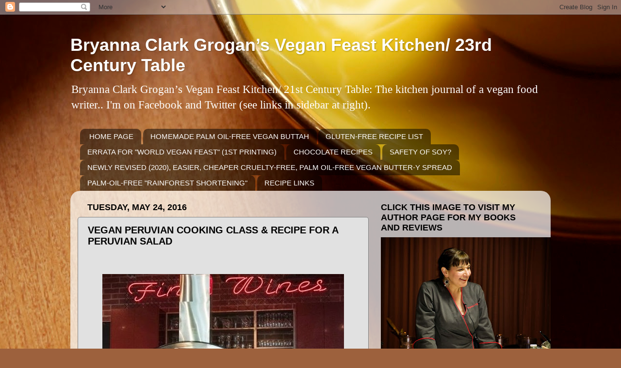

--- FILE ---
content_type: text/html; charset=UTF-8
request_url: http://veganfeastkitchen.blogspot.com/2016/05/vegan-peruvian-cooking-class-recipe-for.html
body_size: 24861
content:
<!DOCTYPE html>
<html class='v2' dir='ltr' xmlns='http://www.w3.org/1999/xhtml' xmlns:b='http://www.google.com/2005/gml/b' xmlns:data='http://www.google.com/2005/gml/data' xmlns:expr='http://www.google.com/2005/gml/expr'>
<head>
<link href='https://www.blogger.com/static/v1/widgets/335934321-css_bundle_v2.css' rel='stylesheet' type='text/css'/>
<meta content='IE=EmulateIE7' http-equiv='X-UA-Compatible'/>
<meta content='width=1100' name='viewport'/>
<meta content='text/html; charset=UTF-8' http-equiv='Content-Type'/>
<meta content='blogger' name='generator'/>
<link href='http://veganfeastkitchen.blogspot.com/favicon.ico' rel='icon' type='image/x-icon'/>
<link href='http://veganfeastkitchen.blogspot.com/2016/05/vegan-peruvian-cooking-class-recipe-for.html' rel='canonical'/>
<link rel="alternate" type="application/atom+xml" title="Bryanna Clark Grogan&#8217;s Vegan Feast Kitchen/ 23rd Century Table - Atom" href="http://veganfeastkitchen.blogspot.com/feeds/posts/default" />
<link rel="alternate" type="application/rss+xml" title="Bryanna Clark Grogan&#8217;s Vegan Feast Kitchen/ 23rd Century Table - RSS" href="http://veganfeastkitchen.blogspot.com/feeds/posts/default?alt=rss" />
<link rel="service.post" type="application/atom+xml" title="Bryanna Clark Grogan&#8217;s Vegan Feast Kitchen/ 23rd Century Table - Atom" href="https://www.blogger.com/feeds/24141461/posts/default" />

<link rel="alternate" type="application/atom+xml" title="Bryanna Clark Grogan&#8217;s Vegan Feast Kitchen/ 23rd Century Table - Atom" href="http://veganfeastkitchen.blogspot.com/feeds/4987605628717047374/comments/default" />
<!--Can't find substitution for tag [blog.ieCssRetrofitLinks]-->
<link href='https://blogger.googleusercontent.com/img/b/R29vZ2xl/AVvXsEjxsXhwT5O8u1dK7mpM4wFOdYLchALqVJhT80kiD8KDxGkiKSqSzTnzgVUaMJvqwK025StLqdFJw3S3mcho5ibFdIAuDWjCStAm8gBqiCdrFKWQ5Ea64STABcr0jXCzmy89F3nXwA/s1600/Nanaimo+workshop+8-crop-crop-crop.jpg' rel='image_src'/>
<meta content='http://veganfeastkitchen.blogspot.com/2016/05/vegan-peruvian-cooking-class-recipe-for.html' property='og:url'/>
<meta content='VEGAN PERUVIAN COOKING CLASS &amp; RECIPE FOR A PERUVIAN SALAD' property='og:title'/>
<meta content='            To see larger images, left click on photo OR right click and choose &quot;open image in new tab&quot;.   On May 12th I gave a vegan Peruvi...' property='og:description'/>
<meta content='https://blogger.googleusercontent.com/img/b/R29vZ2xl/AVvXsEjxsXhwT5O8u1dK7mpM4wFOdYLchALqVJhT80kiD8KDxGkiKSqSzTnzgVUaMJvqwK025StLqdFJw3S3mcho5ibFdIAuDWjCStAm8gBqiCdrFKWQ5Ea64STABcr0jXCzmy89F3nXwA/w1200-h630-p-k-no-nu/Nanaimo+workshop+8-crop-crop-crop.jpg' property='og:image'/>
<meta content='92bb61ace86db9741fb7c46dc7834eaa' name='p:domain_verify'/>
<title>Bryanna Clark Grogan&#8217;s Vegan Feast Kitchen/ 23rd Century Table: VEGAN PERUVIAN COOKING CLASS & RECIPE FOR A PERUVIAN SALAD</title>
<style id='page-skin-1' type='text/css'><!--
/*-----------------------------------------------
Blogger Template Style
Name:     Picture Window
Designer: Blogger
URL:      www.blogger.com
----------------------------------------------- */
/* Content
----------------------------------------------- */
body {
font: normal normal 20px Georgia, Utopia, 'Palatino Linotype', Palatino, serif;
color: #000000;
background: #9d613d url(http://themes.googleusercontent.com/image?id=1PDnBjUh9fvmMXrR15WHgq5VDrThy_n6OaJIxWQs3O_4shhqlYLd2ZdYqGT4Rqh-wZQjv) no-repeat fixed center center /* Credit: PK-Photos (http://www.istockphoto.com/googleimages.php?id=2001234&platform=blogger) */;
}
html body .region-inner {
min-width: 0;
max-width: 100%;
width: auto;
}
.content-outer {
font-size: 90%;
}
a:link {
text-decoration:none;
color: #cc0000;
}
a:visited {
text-decoration:none;
color: #9d3d79;
}
a:hover {
text-decoration:underline;
color: #0000cc;
}
.content-outer {
background: transparent none repeat scroll top left;
-moz-border-radius: 0;
-webkit-border-radius: 0;
-goog-ms-border-radius: 0;
border-radius: 0;
-moz-box-shadow: 0 0 0 rgba(0, 0, 0, .15);
-webkit-box-shadow: 0 0 0 rgba(0, 0, 0, .15);
-goog-ms-box-shadow: 0 0 0 rgba(0, 0, 0, .15);
box-shadow: 0 0 0 rgba(0, 0, 0, .15);
margin: 20px auto;
}
.content-inner {
padding: 0;
}
/* Header
----------------------------------------------- */
.header-outer {
background: transparent none repeat-x scroll top left;
_background-image: none;
color: #ffffff;
-moz-border-radius: 0;
-webkit-border-radius: 0;
-goog-ms-border-radius: 0;
border-radius: 0;
}
.Header img, .Header #header-inner {
-moz-border-radius: 0;
-webkit-border-radius: 0;
-goog-ms-border-radius: 0;
border-radius: 0;
}
.header-inner .Header .titlewrapper,
.header-inner .Header .descriptionwrapper {
padding-left: 0;
padding-right: 0;
}
.Header h1 {
font: normal bold 36px 'Trebuchet MS', Trebuchet, sans-serif;;
text-shadow: 1px 1px 3px rgba(0, 0, 0, 0.3);
}
.Header h1 a {
color: #ffffff;
}
.Header .description {
font-size: 130%;
}
/* Tabs
----------------------------------------------- */
.tabs-inner {
margin: .5em 20px 0;
padding: 0;
}
.tabs-inner .section {
margin: 0;
}
.tabs-inner .widget ul {
padding: 0;
background: transparent none repeat scroll bottom;
-moz-border-radius: 0;
-webkit-border-radius: 0;
-goog-ms-border-radius: 0;
border-radius: 0;
}
.tabs-inner .widget li {
border: none;
}
.tabs-inner .widget li a {
display: inline-block;
padding: .5em 1em;
margin-right: .25em;
color: #ffffff;
font: normal normal 15px Arial, Tahoma, Helvetica, FreeSans, sans-serif;
-moz-border-radius: 10px 10px 0 0;
-webkit-border-top-left-radius: 10px;
-webkit-border-top-right-radius: 10px;
-goog-ms-border-radius: 10px 10px 0 0;
border-radius: 10px 10px 0 0;
background: transparent url(http://www.blogblog.com/1kt/transparent/black50.png) repeat scroll top left;
border-right: 1px solid transparent;
}
.tabs-inner .widget li:first-child a {
padding-left: 1.25em;
-moz-border-radius-topleft: 10px;
-moz-border-radius-bottomleft: 0;
-webkit-border-top-left-radius: 10px;
-webkit-border-bottom-left-radius: 0;
-goog-ms-border-top-left-radius: 10px;
-goog-ms-border-bottom-left-radius: 0;
border-top-left-radius: 10px;
border-bottom-left-radius: 0;
}
.tabs-inner .widget li.selected a,
.tabs-inner .widget li a:hover {
position: relative;
z-index: 1;
background: transparent url(http://www.blogblog.com/1kt/transparent/white80.png) repeat scroll bottom;
color: #cc0000;
-moz-box-shadow: 0 0 3px rgba(0, 0, 0, .15);
-webkit-box-shadow: 0 0 3px rgba(0, 0, 0, .15);
-goog-ms-box-shadow: 0 0 3px rgba(0, 0, 0, .15);
box-shadow: 0 0 3px rgba(0, 0, 0, .15);
}
/* Headings
----------------------------------------------- */
h2 {
font: normal bold 100% 'Trebuchet MS', Trebuchet, sans-serif;;
text-transform: uppercase;
color: #000000;
margin: .5em 0;
}
/* Main
----------------------------------------------- */
.main-outer {
background: transparent url(http://www.blogblog.com/1kt/transparent/white80.png) repeat scroll top left;
-moz-border-radius: 20px 20px 0 0;
-webkit-border-top-left-radius: 20px;
-webkit-border-top-right-radius: 20px;
-webkit-border-bottom-left-radius: 0;
-webkit-border-bottom-right-radius: 0;
-goog-ms-border-radius: 20px 20px 0 0;
border-radius: 20px 20px 0 0;
-moz-box-shadow: 0 1px 3px rgba(0, 0, 0, .15);
-webkit-box-shadow: 0 1px 3px rgba(0, 0, 0, .15);
-goog-ms-box-shadow: 0 1px 3px rgba(0, 0, 0, .15);
box-shadow: 0 1px 3px rgba(0, 0, 0, .15);
}
.main-inner {
padding: 15px 20px 20px;
}
.main-inner .column-center-inner {
padding: 0 0;
}
.main-inner .column-left-inner {
padding-left: 0;
}
.main-inner .column-right-inner {
padding-right: 0;
}
/* Posts
----------------------------------------------- */
h3.post-title {
margin: 0;
font: normal bold 20px 'Trebuchet MS', Trebuchet, sans-serif;;
}
.comments h4 {
margin: 1em 0 0;
font: normal bold 20px 'Trebuchet MS', Trebuchet, sans-serif;;
}
.date-header span {
color: #000000;
}
.post-outer {
background-color: #e1e1e1;
border: solid 1px #7f7f7f;
-moz-border-radius: 5px;
-webkit-border-radius: 5px;
border-radius: 5px;
-goog-ms-border-radius: 5px;
padding: 15px 20px;
margin: 0 -20px 20px;
}
.post-body {
line-height: 1.4;
font-size: 110%;
position: relative;
}
.post-header {
margin: 0 0 1.5em;
color: #000000;
line-height: 1.6;
}
.post-footer {
margin: .5em 0 0;
color: #000000;
line-height: 1.6;
}
#blog-pager {
font-size: 140%
}
#comments .comment-author {
padding-top: 1.5em;
border-top: dashed 1px #ccc;
border-top: dashed 1px rgba(128, 128, 128, .5);
background-position: 0 1.5em;
}
#comments .comment-author:first-child {
padding-top: 0;
border-top: none;
}
.avatar-image-container {
margin: .2em 0 0;
}
/* Comments
----------------------------------------------- */
.comments .comments-content .icon.blog-author {
background-repeat: no-repeat;
background-image: url([data-uri]);
}
.comments .comments-content .loadmore a {
border-top: 1px solid #0000cc;
border-bottom: 1px solid #0000cc;
}
.comments .continue {
border-top: 2px solid #0000cc;
}
/* Widgets
----------------------------------------------- */
.widget ul, .widget #ArchiveList ul.flat {
padding: 0;
list-style: none;
}
.widget ul li, .widget #ArchiveList ul.flat li {
border-top: dashed 1px #ccc;
border-top: dashed 1px rgba(128, 128, 128, .5);
}
.widget ul li:first-child, .widget #ArchiveList ul.flat li:first-child {
border-top: none;
}
.widget .post-body ul {
list-style: disc;
}
.widget .post-body ul li {
border: none;
}
/* Footer
----------------------------------------------- */
.footer-outer {
color:#d0d0d0;
background: transparent url(http://www.blogblog.com/1kt/transparent/black50.png) repeat scroll top left;
-moz-border-radius: 0 0 20px 20px;
-webkit-border-top-left-radius: 0;
-webkit-border-top-right-radius: 0;
-webkit-border-bottom-left-radius: 20px;
-webkit-border-bottom-right-radius: 20px;
-goog-ms-border-radius: 0 0 20px 20px;
border-radius: 0 0 20px 20px;
-moz-box-shadow: 0 1px 3px rgba(0, 0, 0, .15);
-webkit-box-shadow: 0 1px 3px rgba(0, 0, 0, .15);
-goog-ms-box-shadow: 0 1px 3px rgba(0, 0, 0, .15);
box-shadow: 0 1px 3px rgba(0, 0, 0, .15);
}
.footer-inner {
padding: 10px 20px 20px;
}
.footer-outer a {
color: #efb7a1;
}
.footer-outer a:visited {
color: #efb282;
}
.footer-outer a:hover {
color: #ff7a43;
}
.footer-outer .widget h2 {
color: #b0b0b0;
}
/* Mobile
----------------------------------------------- */
html body.mobile {
height: auto;
}
html body.mobile {
min-height: 480px;
background-size: 100% auto;
}
.mobile .body-fauxcolumn-outer {
background: transparent none repeat scroll top left;
}
html .mobile .mobile-date-outer, html .mobile .blog-pager {
border-bottom: none;
background: transparent url(http://www.blogblog.com/1kt/transparent/white80.png) repeat scroll top left;
margin-bottom: 10px;
}
.mobile .date-outer {
background: transparent url(http://www.blogblog.com/1kt/transparent/white80.png) repeat scroll top left;
}
.mobile .header-outer, .mobile .main-outer,
.mobile .post-outer, .mobile .footer-outer {
-moz-border-radius: 0;
-webkit-border-radius: 0;
-goog-ms-border-radius: 0;
border-radius: 0;
}
.mobile .content-outer,
.mobile .main-outer,
.mobile .post-outer {
background: inherit;
border: none;
}
.mobile .content-outer {
font-size: 100%;
}
.mobile-link-button {
background-color: #cc0000;
}
.mobile-link-button a:link, .mobile-link-button a:visited {
color: #e1e1e1;
}
.mobile-index-contents {
color: #000000;
}
.mobile .tabs-inner .PageList .widget-content {
background: transparent url(http://www.blogblog.com/1kt/transparent/white80.png) repeat scroll bottom;
color: #cc0000;
}
.mobile .tabs-inner .PageList .widget-content .pagelist-arrow {
border-left: 1px solid transparent;
}

--></style>
<style id='template-skin-1' type='text/css'><!--
body {
min-width: 990px;
}
.content-outer, .content-fauxcolumn-outer, .region-inner {
min-width: 990px;
max-width: 990px;
_width: 990px;
}
.main-inner .columns {
padding-left: 0px;
padding-right: 360px;
}
.main-inner .fauxcolumn-center-outer {
left: 0px;
right: 360px;
/* IE6 does not respect left and right together */
_width: expression(this.parentNode.offsetWidth -
parseInt("0px") -
parseInt("360px") + 'px');
}
.main-inner .fauxcolumn-left-outer {
width: 0px;
}
.main-inner .fauxcolumn-right-outer {
width: 360px;
}
.main-inner .column-left-outer {
width: 0px;
right: 100%;
margin-left: -0px;
}
.main-inner .column-right-outer {
width: 360px;
margin-right: -360px;
}
#layout {
min-width: 0;
}
#layout .content-outer {
min-width: 0;
width: 800px;
}
#layout .region-inner {
min-width: 0;
width: auto;
}
--></style>
<link href='https://www.blogger.com/dyn-css/authorization.css?targetBlogID=24141461&amp;zx=3b124f2d-bbba-4ad6-ba35-88f899a59e15' media='none' onload='if(media!=&#39;all&#39;)media=&#39;all&#39;' rel='stylesheet'/><noscript><link href='https://www.blogger.com/dyn-css/authorization.css?targetBlogID=24141461&amp;zx=3b124f2d-bbba-4ad6-ba35-88f899a59e15' rel='stylesheet'/></noscript>
<meta name='google-adsense-platform-account' content='ca-host-pub-1556223355139109'/>
<meta name='google-adsense-platform-domain' content='blogspot.com'/>

<!-- data-ad-client=ca-pub-0314977442132016 -->

</head>
<body class='loading variant-open'>
<div class='navbar section' id='navbar'><div class='widget Navbar' data-version='1' id='Navbar1'><script type="text/javascript">
    function setAttributeOnload(object, attribute, val) {
      if(window.addEventListener) {
        window.addEventListener('load',
          function(){ object[attribute] = val; }, false);
      } else {
        window.attachEvent('onload', function(){ object[attribute] = val; });
      }
    }
  </script>
<div id="navbar-iframe-container"></div>
<script type="text/javascript" src="https://apis.google.com/js/platform.js"></script>
<script type="text/javascript">
      gapi.load("gapi.iframes:gapi.iframes.style.bubble", function() {
        if (gapi.iframes && gapi.iframes.getContext) {
          gapi.iframes.getContext().openChild({
              url: 'https://www.blogger.com/navbar/24141461?po\x3d4987605628717047374\x26origin\x3dhttp://veganfeastkitchen.blogspot.com',
              where: document.getElementById("navbar-iframe-container"),
              id: "navbar-iframe"
          });
        }
      });
    </script><script type="text/javascript">
(function() {
var script = document.createElement('script');
script.type = 'text/javascript';
script.src = '//pagead2.googlesyndication.com/pagead/js/google_top_exp.js';
var head = document.getElementsByTagName('head')[0];
if (head) {
head.appendChild(script);
}})();
</script>
</div></div>
<!-- Begin Tune-in Bar -->
<!-- NOTE: Must be placed in HTML template (not in a widget) just after the line with the <body> tag. -->
<script src='http://ads.blogherads.com/37/3766/bhbar.js' type='text/javascript'></script>
<!-- End Tune-in Bar -->
<div class='body-fauxcolumns'>
<div class='fauxcolumn-outer body-fauxcolumn-outer'>
<div class='cap-top'>
<div class='cap-left'></div>
<div class='cap-right'></div>
</div>
<div class='fauxborder-left'>
<div class='fauxborder-right'></div>
<div class='fauxcolumn-inner'>
</div>
</div>
<div class='cap-bottom'>
<div class='cap-left'></div>
<div class='cap-right'></div>
</div>
</div>
</div>
<div class='content'>
<div class='content-fauxcolumns'>
<div class='fauxcolumn-outer content-fauxcolumn-outer'>
<div class='cap-top'>
<div class='cap-left'></div>
<div class='cap-right'></div>
</div>
<div class='fauxborder-left'>
<div class='fauxborder-right'></div>
<div class='fauxcolumn-inner'>
</div>
</div>
<div class='cap-bottom'>
<div class='cap-left'></div>
<div class='cap-right'></div>
</div>
</div>
</div>
<div class='content-outer'>
<div class='content-cap-top cap-top'>
<div class='cap-left'></div>
<div class='cap-right'></div>
</div>
<div class='fauxborder-left content-fauxborder-left'>
<div class='fauxborder-right content-fauxborder-right'></div>
<div class='content-inner'>
<header>
<div class='header-outer'>
<div class='header-cap-top cap-top'>
<div class='cap-left'></div>
<div class='cap-right'></div>
</div>
<div class='fauxborder-left header-fauxborder-left'>
<div class='fauxborder-right header-fauxborder-right'></div>
<div class='region-inner header-inner'>
<div class='header section' id='header'><div class='widget Header' data-version='1' id='Header1'>
<div id='header-inner'>
<div class='titlewrapper'>
<h1 class='title'>
<a href='http://veganfeastkitchen.blogspot.com/'>
Bryanna Clark Grogan&#8217;s Vegan Feast Kitchen/ 23rd Century Table
</a>
</h1>
</div>
<div class='descriptionwrapper'>
<p class='description'><span>Bryanna Clark Grogan&#8217;s Vegan Feast Kitchen/ 21st Century Table: The kitchen journal of a vegan food writer.. I'm on Facebook and Twitter (see links in sidebar at right).</span></p>
</div>
</div>
</div></div>
</div>
</div>
<div class='header-cap-bottom cap-bottom'>
<div class='cap-left'></div>
<div class='cap-right'></div>
</div>
</div>
</header>
<div class='tabs-outer'>
<div class='tabs-cap-top cap-top'>
<div class='cap-left'></div>
<div class='cap-right'></div>
</div>
<div class='fauxborder-left tabs-fauxborder-left'>
<div class='fauxborder-right tabs-fauxborder-right'></div>
<div class='region-inner tabs-inner'>
<div class='tabs section' id='crosscol'><div class='widget PageList' data-version='1' id='PageList1'>
<div class='widget-content'>
<ul>
<li>
<a href='http://veganfeastkitchen.blogspot.com/'>HOME PAGE</a>
</li>
<li>
<a href='http://veganfeastkitchen.blogspot.com/p/introducing-homemade-palm-oil-free.html'>HOMEMADE PALM OIL-FREE VEGAN BUTTAH</a>
</li>
<li>
<a href='http://veganfeastkitchen.blogspot.com/p/gluten-free-recipe-list.html'>GLUTEN-FREE RECIPE LIST</a>
</li>
<li>
<a href='http://veganfeastkitchen.blogspot.com/p/normal-0-false-false-false-en-ca-x-none.html'>ERRATA FOR "WORLD VEGAN FEAST" (1ST PRINTING)</a>
</li>
<li>
<a href='http://veganfeastkitchen.blogspot.com/p/chocolate-recipes.html'>CHOCOLATE RECIPES</a>
</li>
<li>
<a href='http://veganfeastkitchen.blogspot.com/p/are-you-concerned-about-safety-ofsoy.html'>SAFETY OF SOY?</a>
</li>
<li>
<a href='https://veganfeastkitchen.blogspot.com/2019/05/newly-revised-easier-cheaper-cruelty.html'>NEWLY REVISED (2020), EASIER, CHEAPER CRUELTY-FREE, PALM OIL-FREE VEGAN BUTTER-Y SPREAD</a>
</li>
<li>
<a href='http://veganfeastkitchen.blogspot.ca/2015/04/my-new-palm-oil-free-rainforest.html'>PALM-OIL-FREE "RAINFOREST SHORTENING"</a>
</li>
<li>
<a href='http://veganfeastkitchen.blogspot.com/p/recipe-links.html'>RECIPE LINKS</a>
</li>
</ul>
<div class='clear'></div>
</div>
</div></div>
<div class='tabs no-items section' id='crosscol-overflow'></div>
</div>
</div>
<div class='tabs-cap-bottom cap-bottom'>
<div class='cap-left'></div>
<div class='cap-right'></div>
</div>
</div>
<div class='main-outer'>
<div class='main-cap-top cap-top'>
<div class='cap-left'></div>
<div class='cap-right'></div>
</div>
<div class='fauxborder-left main-fauxborder-left'>
<div class='fauxborder-right main-fauxborder-right'></div>
<div class='region-inner main-inner'>
<div class='columns fauxcolumns'>
<div class='fauxcolumn-outer fauxcolumn-center-outer'>
<div class='cap-top'>
<div class='cap-left'></div>
<div class='cap-right'></div>
</div>
<div class='fauxborder-left'>
<div class='fauxborder-right'></div>
<div class='fauxcolumn-inner'>
</div>
</div>
<div class='cap-bottom'>
<div class='cap-left'></div>
<div class='cap-right'></div>
</div>
</div>
<div class='fauxcolumn-outer fauxcolumn-left-outer'>
<div class='cap-top'>
<div class='cap-left'></div>
<div class='cap-right'></div>
</div>
<div class='fauxborder-left'>
<div class='fauxborder-right'></div>
<div class='fauxcolumn-inner'>
</div>
</div>
<div class='cap-bottom'>
<div class='cap-left'></div>
<div class='cap-right'></div>
</div>
</div>
<div class='fauxcolumn-outer fauxcolumn-right-outer'>
<div class='cap-top'>
<div class='cap-left'></div>
<div class='cap-right'></div>
</div>
<div class='fauxborder-left'>
<div class='fauxborder-right'></div>
<div class='fauxcolumn-inner'>
</div>
</div>
<div class='cap-bottom'>
<div class='cap-left'></div>
<div class='cap-right'></div>
</div>
</div>
<!-- corrects IE6 width calculation -->
<div class='columns-inner'>
<div class='column-center-outer'>
<div class='column-center-inner'>
<div class='main section' id='main'><div class='widget Blog' data-version='1' id='Blog1'>
<div class='blog-posts hfeed'>

          <div class="date-outer">
        
<h2 class='date-header'><span>Tuesday, May 24, 2016</span></h2>

          <div class="date-posts">
        
<div class='post-outer'>
<div class='post hentry'>
<a name='4987605628717047374'></a>
<h3 class='post-title entry-title'>
VEGAN PERUVIAN COOKING CLASS & RECIPE FOR A PERUVIAN SALAD
</h3>
<div class='post-header'>
<div class='post-header-line-1'></div>
<div id='fb-root'></div>
<script src='http://connect.facebook.net/en_US/all.js#xfbml=1'></script>
<fb:like href='http://veganfeastkitchen.blogspot.com/2016/05/vegan-peruvian-cooking-class-recipe-for.html' send='true' show_faces='false' width='450'>
</fb:like><a href='http://www.spiceupyourblog.com'><img alt='Best Blog Tips' src='http://img1.blogblog.com/img/blank.gif'/></a>
<div class="separator" style="clear: both; text-align: center;">
</div>
<br />
<div class="separator" style="clear: both; text-align: center;">
</div>
<div class="separator" style="clear: both; text-align: center;">
</div>
<div class="separator" style="clear: both; text-align: center;">
</div>
<div class="separator" style="clear: both; text-align: center;">
<a href="https://blogger.googleusercontent.com/img/b/R29vZ2xl/AVvXsEjxsXhwT5O8u1dK7mpM4wFOdYLchALqVJhT80kiD8KDxGkiKSqSzTnzgVUaMJvqwK025StLqdFJw3S3mcho5ibFdIAuDWjCStAm8gBqiCdrFKWQ5Ea64STABcr0jXCzmy89F3nXwA/s1600/Nanaimo+workshop+8-crop-crop-crop.jpg" imageanchor="1" style="margin-left: 1em; margin-right: 1em;"><img border="0" src="https://blogger.googleusercontent.com/img/b/R29vZ2xl/AVvXsEjxsXhwT5O8u1dK7mpM4wFOdYLchALqVJhT80kiD8KDxGkiKSqSzTnzgVUaMJvqwK025StLqdFJw3S3mcho5ibFdIAuDWjCStAm8gBqiCdrFKWQ5Ea64STABcr0jXCzmy89F3nXwA/s1600/Nanaimo+workshop+8-crop-crop-crop.jpg" /></a></div>
<b style="background-color: yellow;"><br /></b>
<b style="background-color: yellow;">To see larger images, left click on photo OR right click and choose "open image in new tab".</b><br />
<br />
On May 12th I gave a vegan Peruvian cooking class for 14 people in Nanaimo, BC, which is about an hour south of where I live (Denman Island), but on the "Big island" (Vancouver Island). &nbsp;Kelli Etheridge, of <a href="http://stircookingschool.ca/">Stir Cooking School</a> in Lantzville, BC, organized the class, and it was her friend <a href="https://www.facebook.com/kimberly.plumley/">Kimberley Plumley</a> who suggested me-- so thank you, Kelli and Kimberley! &nbsp;The class was held in the lovely mezzanine teaching kitchen at <a href="http://luckysliquor.ca/">Lucky's Liquor Store</a> in Nanaimo and I couldn't have done it without the help of the ebullient and tireless <a href="https://www.facebook.com/jodie.robertshaw">Jodie Robertshaw</a>, Lucky's event and marketing coordinator (who also did all the dishes!!!).<br />
<br />
I made a 4-course vegan Peruvian summer meal. &nbsp;Only 3 of the participants were vegan, but everyone seemed to enjoy the vegan food. &nbsp;The fresh Peruvian flavors certainly won them over! Jodie served her choices of craft beer and ale, each chosen to complement one of the courses. &nbsp;I was impressed by her choices!<br />
<br />
<b>The first course was Causa:</b><br />
a unique and delicious Peruvian cold salad that can be described as sort of cold terrine, with layers of savory, chili-laced vegetable filling and potatoes mashed in a garlicky lemon dressing. I like to use different colors of potatoes, if I can, but it wasn't the right time of the year for purple or blue potatoes. The recipe is in my book <a href="https://www.amazon.ca/World-Vegan-Feast-Countries-Publisher/dp/B00SQEE5IK/">"World Vegan Feast"</a>. &nbsp;<b>Here is one of the terrines I made that night, and below that is a compilation of other Causa I have made in the past:</b><br />
<br />
<div class="separator" style="clear: both; text-align: center;">
<a href="https://blogger.googleusercontent.com/img/b/R29vZ2xl/AVvXsEi-bXF0jBUOp5NwqKOAIC30fKsZEWWcH8b28_MIwnN0ziP8mNxARUGCQPBdTyy28iK-dIzZJimLmttQOpTthK9zN6_7kolcrpFHMcw_M5GsruDfrrHnJNeLMvtyNs9jzoQMdLyBMA/s1600/Nanaimo+workshop+3.jpg" imageanchor="1" style="margin-left: 1em; margin-right: 1em;"><img border="0" height="300" src="https://blogger.googleusercontent.com/img/b/R29vZ2xl/AVvXsEi-bXF0jBUOp5NwqKOAIC30fKsZEWWcH8b28_MIwnN0ziP8mNxARUGCQPBdTyy28iK-dIzZJimLmttQOpTthK9zN6_7kolcrpFHMcw_M5GsruDfrrHnJNeLMvtyNs9jzoQMdLyBMA/s400/Nanaimo+workshop+3.jpg" width="400" /></a></div>
<br />
<div class="separator" style="clear: both; text-align: center;">
<a href="https://blogger.googleusercontent.com/img/b/R29vZ2xl/AVvXsEjW_EuBTO7cF-aihc7SYfoiDTx8uR2e5fV4w0sgISxYM5B7uWfWIsumh4fnq5F3W_kKiTlGnjA11kZ0Oq7cYuTl6cspmKTjSAQwhLNDt1k3gLxDDmacLjGs2NP7EGqkS5hWQVVdqQ/s1600/Causa+tile.jpg" imageanchor="1" style="margin-left: 1em; margin-right: 1em;"><img border="0" height="400" src="https://blogger.googleusercontent.com/img/b/R29vZ2xl/AVvXsEjW_EuBTO7cF-aihc7SYfoiDTx8uR2e5fV4w0sgISxYM5B7uWfWIsumh4fnq5F3W_kKiTlGnjA11kZ0Oq7cYuTl6cspmKTjSAQwhLNDt1k3gLxDDmacLjGs2NP7EGqkS5hWQVVdqQ/s400/Causa+tile.jpg" width="355" /></a></div>
<br />
<b>The second course was&nbsp;Salpicón De Tofu con Col (Peruvian-Style Crispy Marinated Tofu Slices and Cabbage Salad).</b> &nbsp;Below is the recipe, with a description and photos:<br />
<br />
<div class="separator" style="clear: both; text-align: center;">
</div>
<div class="separator" style="clear: both; text-align: center;">
<a href="https://blogger.googleusercontent.com/img/b/R29vZ2xl/AVvXsEjRcB69_k2gO8ZqTur7HNwAqiVkjCLggNmXocwcDxfDB9JA9JozlZ_ND2OmSfmi-iW9xfbOTCUGiKxjvrwwBw-_oCJrfmYG0_Fbrqr0O-tVJfqVxccns99_1vUtgbBhxcSvT3QBtg/s1600/ch4+salpicon+013.jpg" imageanchor="1" style="margin-left: 1em; margin-right: 1em;"><img border="0" height="300" src="https://blogger.googleusercontent.com/img/b/R29vZ2xl/AVvXsEjRcB69_k2gO8ZqTur7HNwAqiVkjCLggNmXocwcDxfDB9JA9JozlZ_ND2OmSfmi-iW9xfbOTCUGiKxjvrwwBw-_oCJrfmYG0_Fbrqr0O-tVJfqVxccns99_1vUtgbBhxcSvT3QBtg/s400/ch4+salpicon+013.jpg" width="400" /></a></div>
<br />
<b><a href="https://docs.google.com/document/d/186FjJKC_EtRoac3hf57eBedNk_ggV-JLtvEw1wWPdUo/">Printable Recipe</a></b><br />
<br />
<b>BRYANNA'S SALPICÓN DE TOFU CON COL (PERUVIAN-STYLE CRISPY MARINATED TOFU SLICES AND CABBAGE SALAD)&nbsp;</b><br />
<b>Serves 4</b><br />
This unusual cabbage salad (pronounced sal-pee-kohn day tofu kohn kohl) is not only delicious, filling and refreshing-- it's inexpensive and beautiful. Crispy fingers of pan-fried tofu cover a lemony wilted cabbage salad surrounded by colorful chunks of corn and sweet potatoes. It&#8217;s hard to describe just how terrific this salad is&#8212;suffice it to say that there&#8217;s never any left when I serve it. To keep the sodium down level down, I blanch the cabbage rather than the traditional method of wilting it with salt. We make this often for guests (this recipe is easily doubled). This recipe is a slight variation on the one in my book <a href="https://www.amazon.ca/World-Vegan-Feast-Countries-Publisher/dp/B00SQEE5IK/">"World Vegan Feast"</a>.<br />
<br />
12 Crispy Marinated Tofu Slices <i>(I call this "Breast of Tofu"; <a href="http://veganfeastkitchen.blogspot.ca/2014/02/crispy-marinated-tofu-with-apples-onion.html">recipe here</a>)</i><br />
<b>Dressing:</b><br />
1/4 cup <a href="http://lwlink3.linkwithin.com/api/click?format=go&amp;jsonp=vglnk_146406421009211&amp;key=503c38809682907e0e07931326b1c03d&amp;libId=iokxzee101012xfu000DA1wlflu5vwk9oq&amp;loc=http%3A%2F%2Fveganfeastkitchen.blogspot.ca%2Fsearch%3Fq%3Daquafaba&amp;v=1&amp;out=https%3A%2F%2Fen.wikipedia.org%2Fwiki%2FAquafaba&amp;title=Bryanna%20Clark%20Grogan%E2%80%99s%20Vegan%20Feast%20Kitchen%2F%2021st%20Century%20Table%3A%20Search%20results%20for%20aquafaba&amp;txt=aquafaba">aquafaba</a> or <a href="http://lwlink3.linkwithin.com/api/click?format=go&amp;jsonp=vglnk_146406422425812&amp;key=503c38809682907e0e07931326b1c03d&amp;libId=iokxzee101012xfu000DA1wlflu5vwk9oq&amp;loc=http%3A%2F%2Fveganfeastkitchen.blogspot.ca%2Fsearch%3Fq%3Daquafaba&amp;v=1&amp;out=https%3A%2F%2Fdocs.google.com%2Fdocument%2Fd%2F1mqyqTSPMnoEp2Em6MBPVYTG5nQDnV_2GtqNaHKcZ-Ms%2F&amp;title=Bryanna%20Clark%20Grogan%E2%80%99s%20Vegan%20Feast%20Kitchen%2F%2021st%20Century%20Table%3A%20Search%20results%20for%20aquafaba&amp;txt=Fat-FreeOil%20Substitute%20for%20Salad%20Dressings">Fat-Free Oil Substitute for Salad Dressings</a><br />
2 tablespoons olive oil<br />
2 tablespoons fresh lemon juice<br />
1/2 tablespoon Dijon mustard<br />
1/2 teaspoon salt<br />
1 small clove garlic, crushed<br />
1/8 teaspoon white pepper<br />
<b>Salad</b>:<br />
3 cups thinly-sliced or shredded Savoy cabbage<br />
1 medium red bell pepper, in matchsticks<br />
1 small carrot, peeled, in matchsticks<br />
1 small sweet or red onion, peeled and thinly sliced <i>(if you only have ordinary yellow cooking onions, see the Tip below)&nbsp;</i><br />
1 tablespoon chopped fresh dill &nbsp;<i>(or 1 teaspoon dried dill weed)&nbsp;</i><br />
<b>Garnish:</b><br />
1 small steamed or baked orange sweet potato, peeled and sliced into 4 pieces <i>(cold or at room temperature)&nbsp;</i><br />
12 &nbsp;Kalamata olives or Peruvian Alfonso olives<br />
<b>Optional:</b><br />
1 ripe Hass avocado, pitted, peeled and cut into 1/2-inch cubes, tossed in 1 tablespoon lemon juice<br />
Chunks of cooked corn on the cob<span class="Apple-tab-span" style="white-space: pre;"> </span><br />
<br />
Whisk the Dressing ingredients together in a small bowl with a whisk. Set aside. Blanch the cabbage for about 1 minute in a large pot of boiling water-- just until wilted. Transfer it to a colander and rinse well under cold running water. Drain well.<br />
<br />
Mix the cabbage, onion, bell pepper, carrot, dill and Dressing well. Mound on a platter and surround with Garnishes. Cut the Crispy Marinated Tofu Slices into matchsticks and arrange on top of the salad. Serve cold or at room temperature.<br />
<b>Tip:</b><br />
#1) If You Have No Sweet Onion or Red Onion: Use an ordinary yellow cooking onion, but peel and slice it paper-thin. Transfer it to a bowl and cover it with boiling water. Let it sit for about 5 minutes, then drain and rinse it, then drain again. This removes the sharp raw onion flavor.<br />
<br />
<div class="separator" style="clear: both; text-align: center;">
<a href="https://blogger.googleusercontent.com/img/b/R29vZ2xl/AVvXsEgbQgKqh4uEN4gbnRAQFgYx7UZjNDQdDGEszMZ1r4psspT6n0s3yBxK67bfP8d7gv1NVaA4i_W2aZ3RwXC5dihMDC6jEFKSfDMIvX3ZFMrwgaNu2DAvMF71bCZq_-RJAZep96kCXA/s1600/ch4+salpicon+009.jpg" imageanchor="1" style="margin-left: 1em; margin-right: 1em;"><img border="0" height="300" src="https://blogger.googleusercontent.com/img/b/R29vZ2xl/AVvXsEgbQgKqh4uEN4gbnRAQFgYx7UZjNDQdDGEszMZ1r4psspT6n0s3yBxK67bfP8d7gv1NVaA4i_W2aZ3RwXC5dihMDC6jEFKSfDMIvX3ZFMrwgaNu2DAvMF71bCZq_-RJAZep96kCXA/s400/ch4+salpicon+009.jpg" width="400" /></a></div>
<br />
<div class="separator" style="clear: both; text-align: center;">
</div>
<b>The third course-- the main course-- was my vegan version of Anticuchos, which are spicy West-African influenced Peruvian kebabs</b>, served at every big gathering and purchased from street vendors to be consumed right on the sidewalk. Homemade seitan chunks make a wonderful animal-friendly substitute for these kebabs-- it's the spicy marinade and sauce that really makes the dish. Traditionally, these are served with chunks of cooked sweet potato and corn on the cob. The recipe is in my book&nbsp;<a href="https://www.amazon.ca/World-Vegan-Feast-Countries-Publisher/dp/B00SQEE5IK/">"World Vegan Feast"</a>. &nbsp;<b>Here's a photo that Kelli took of one skewer of Anticuchos atop a mound of Salpicon:</b><br />
<br />
<div class="separator" style="clear: both; text-align: center;">
<a href="https://blogger.googleusercontent.com/img/b/R29vZ2xl/AVvXsEjJSBf60NaX2fmhL6jKlGMX1ovIlN6E2wwEhbX9UCMuOuffRHN-eKZhVO2i4mNKf3gM_KmFkjfGfy-PR20_kP-NWTdxl1yWsDLkT4gkVdECMDuo0LdGyTS-nh9ZyrKwKobtFSAoKw/s1600/Nanaimo+workshop+6.jpg" imageanchor="1" style="margin-left: 1em; margin-right: 1em;"><img border="0" height="251" src="https://blogger.googleusercontent.com/img/b/R29vZ2xl/AVvXsEjJSBf60NaX2fmhL6jKlGMX1ovIlN6E2wwEhbX9UCMuOuffRHN-eKZhVO2i4mNKf3gM_KmFkjfGfy-PR20_kP-NWTdxl1yWsDLkT4gkVdECMDuo0LdGyTS-nh9ZyrKwKobtFSAoKw/s400/Nanaimo+workshop+6.jpg" width="400" /></a></div>
<br />
<b>The fourth course-- dessert-- was vegan Lucuma Ice Cream.</b>&nbsp;&nbsp;<a href="https://en.wikipedia.org/wiki/Pouteria_lucuma">Lucuma</a> is a Peruvian fruit that has a rather dry texture and is not really eaten as a fruit, but it has a "butterscotch-y" flavor and makes terrific ice cream. It's used in shakes, too. &nbsp;I remember having the ice cream often while visiting Peru as a child. &nbsp;It is now easy to find dried powdered lucuma in health food stores, as it is now used as natural sugar substitute by some folks. &nbsp;The powder works well in ice cream-- fortunately, because it's hard to find either the fruit or frozen pulp where I live. You can find my recipe here:&nbsp;<a href="http://veganfeastkitchen.blogspot.ca/2012/08/take-3-of-vegan-peruvian-lucuma-ice.html">http://veganfeastkitchen.blogspot.ca/2012/08/take-3-of-vegan-peruvian-lucuma-ice.html </a>&nbsp;<b>Here is a compilation of photos of various versions of this recipe as I was developing it</b>:<br />
<br />
<div class="separator" style="clear: both; text-align: center;">
<a href="https://blogger.googleusercontent.com/img/b/R29vZ2xl/AVvXsEgvG1F-_Dv3jpAF5sRCrx_pSf3-O5ELvPxmPUwaTucEFCOgy-c5RRwiq1JH-cELBTCdANldBCjRjrgTUyfkG-df-NHMCrke_pY8XqYtJyGuo9Er3WWBOQJqlRnviXkWbx_q22Xokg/s1600/lucuma+ice+cream+3-vert.jpg" imageanchor="1" style="margin-left: 1em; margin-right: 1em;"><img border="0" height="640" src="https://blogger.googleusercontent.com/img/b/R29vZ2xl/AVvXsEgvG1F-_Dv3jpAF5sRCrx_pSf3-O5ELvPxmPUwaTucEFCOgy-c5RRwiq1JH-cELBTCdANldBCjRjrgTUyfkG-df-NHMCrke_pY8XqYtJyGuo9Er3WWBOQJqlRnviXkWbx_q22Xokg/s640/lucuma+ice+cream+3-vert.jpg" width="224" /></a></div>
<div class="separator" style="clear: both; text-align: center;">
<br /></div>
<div class="separator" style="clear: both; text-align: center;">
My father was Alejandro Jaime Urbina. Here's a photo of his family in Lima, Peru, when we were visiting from the USA in 1954. &nbsp;My sister and I are seated in the front center, on either side of a young cousin. (I'm on the left and my sister, Karin on the right. &nbsp;My Abuelita (grandmother), Clotilde Urbina de Roncagliolo, &nbsp;is right behind me, and my mother is behind the young cousin. &nbsp;My father is standing behind my mother. (Click on the picture if you want to see a larger version.)</div>
<br />
<div class="separator" style="clear: both; text-align: center;">
<a href="https://blogger.googleusercontent.com/img/b/R29vZ2xl/AVvXsEg5VtThYP3rhjn5gVrrKxfE6Ykx2vGg8TwvnQeoUDOkUpVFRfbzcxtS7X3RCd1uO8hPcOPvuxi8F0d5F5ZLOLSnBgN1jGoRCLFnnmUirnZuu6Kj3fb19qyVtIxQNeqjntakCeoexw/s1600/Peruvian+family+shot+1954+crop.jpg" imageanchor="1" style="margin-left: 1em; margin-right: 1em;"><img border="0" height="176" src="https://blogger.googleusercontent.com/img/b/R29vZ2xl/AVvXsEg5VtThYP3rhjn5gVrrKxfE6Ykx2vGg8TwvnQeoUDOkUpVFRfbzcxtS7X3RCd1uO8hPcOPvuxi8F0d5F5ZLOLSnBgN1jGoRCLFnnmUirnZuu6Kj3fb19qyVtIxQNeqjntakCeoexw/s400/Peruvian+family+shot+1954+crop.jpg" width="400" /></a></div>
<br />
<br />
*****************************************************************<br />
<div class="separator" style="clear: both; text-align: center;">
</div>
<b>Here are some photos from the class and also pics of the food from a couple of days later at home, when we had the leftovers for dinner with a friend:</b><br />
<b><br /></b>
<br />
<div class="separator" style="clear: both; text-align: center;">
<a href="https://blogger.googleusercontent.com/img/b/R29vZ2xl/AVvXsEiP-NHSTb7sm5t33W9yvJCsO5mXNlFMtL3STe16XkOvsOo4LW4sdJHT_TUj9mRex-HihvmdfB5C4fHIy127rv3nDsnTs58y1A5QEwEa9D7CB5jI9W8xRQjS0eKD6iqwOX4NfxhiPw/s1600/Nanaimo+workshop+2.jpg" imageanchor="1" style="clear: left; float: left; margin-bottom: 1em; margin-right: 1em;"><img border="0" height="300" src="https://blogger.googleusercontent.com/img/b/R29vZ2xl/AVvXsEiP-NHSTb7sm5t33W9yvJCsO5mXNlFMtL3STe16XkOvsOo4LW4sdJHT_TUj9mRex-HihvmdfB5C4fHIy127rv3nDsnTs58y1A5QEwEa9D7CB5jI9W8xRQjS0eKD6iqwOX4NfxhiPw/s400/Nanaimo+workshop+2.jpg" width="400" /></a></div>
<br />
<div class="separator" style="clear: both; text-align: center;">
</div>
<b><br /></b>
<br />
<div class="separator" style="clear: both; text-align: center;">
<a href="https://blogger.googleusercontent.com/img/b/R29vZ2xl/AVvXsEgeFubNEBpCZ_6-DihtwjmJ4uTyybYBUIOfQaIBzXWFycC2HCLU6Rf8MgzDa02lH0rUAh5slVeiSacYMh8g9im4koG7VuXX4TO7I3oBEtJJxJPeuM2YcYzqeEJDD9oerg30cxp8_Q/s1600/Nanaimo+workshop+7+Kinmberly+Plumley.jpg" imageanchor="1" style="margin-left: 1em; margin-right: 1em;"><img border="0" height="225" src="https://blogger.googleusercontent.com/img/b/R29vZ2xl/AVvXsEgeFubNEBpCZ_6-DihtwjmJ4uTyybYBUIOfQaIBzXWFycC2HCLU6Rf8MgzDa02lH0rUAh5slVeiSacYMh8g9im4koG7VuXX4TO7I3oBEtJJxJPeuM2YcYzqeEJDD9oerg30cxp8_Q/s400/Nanaimo+workshop+7+Kinmberly+Plumley.jpg" width="400" /></a></div>
<b><br /></b>
<br />
<div class="separator" style="clear: both; text-align: center;">
<a href="https://blogger.googleusercontent.com/img/b/R29vZ2xl/AVvXsEgncnIiwO3oe0B_K57vpeodxxCFO2M-bSPfWI7rOPSKdwof8DXPW1YDyz_E9F-sW2EzK7vpZwnkgdPvd7Mo-ez6YZfJ0gA_LIkUbn2pwapP5SjeHxMTWcAbxtAZVSkY95nX6GQQ0w/s1600/Anticuchos+1.JPG" imageanchor="1" style="clear: right; float: right; margin-bottom: 1em; margin-left: 1em;"><img border="0" height="298" src="https://blogger.googleusercontent.com/img/b/R29vZ2xl/AVvXsEgncnIiwO3oe0B_K57vpeodxxCFO2M-bSPfWI7rOPSKdwof8DXPW1YDyz_E9F-sW2EzK7vpZwnkgdPvd7Mo-ez6YZfJ0gA_LIkUbn2pwapP5SjeHxMTWcAbxtAZVSkY95nX6GQQ0w/s400/Anticuchos+1.JPG" width="400" /></a></div>
<br />
<div class="separator" style="clear: both; text-align: center;">
<a href="https://blogger.googleusercontent.com/img/b/R29vZ2xl/AVvXsEihRlkxEDgintF60aSvb5LhvC0dqBe0EIKlZyie5lr8WnodjB_B05-XzBw_iHwrfl5L3_Mfl3T2XiqNo-v41iGBj4PUKXrmCok7e0ILNakw8HYUuj9sIQEYLuygEjwCwsN7gAR0bw/s1600/Causa+1.JPG" imageanchor="1" style="clear: left; float: left; margin-bottom: 1em; margin-right: 1em;"><img border="0" height="298" src="https://blogger.googleusercontent.com/img/b/R29vZ2xl/AVvXsEihRlkxEDgintF60aSvb5LhvC0dqBe0EIKlZyie5lr8WnodjB_B05-XzBw_iHwrfl5L3_Mfl3T2XiqNo-v41iGBj4PUKXrmCok7e0ILNakw8HYUuj9sIQEYLuygEjwCwsN7gAR0bw/s400/Causa+1.JPG" width="400" /></a></div>
<br />
<div class="separator" style="clear: both; text-align: center;">
<a href="https://blogger.googleusercontent.com/img/b/R29vZ2xl/AVvXsEh69ZVQOpDhQI6AA_M2RjWPJ8na4ycf1OFx9ii4XOyvqyouwgZoWWJZodqKeQ2BI2OZxna8IWshoXrAMFvTv-mbfMLIFwqODk6XiFTe78C-8Lx5i3rVucZbFCESBKFPSo4keKwhjg/s1600/Peruvian+table+1.JPG" imageanchor="1" style="margin-left: 1em; margin-right: 1em;"><img border="0" height="298" src="https://blogger.googleusercontent.com/img/b/R29vZ2xl/AVvXsEh69ZVQOpDhQI6AA_M2RjWPJ8na4ycf1OFx9ii4XOyvqyouwgZoWWJZodqKeQ2BI2OZxna8IWshoXrAMFvTv-mbfMLIFwqODk6XiFTe78C-8Lx5i3rVucZbFCESBKFPSo4keKwhjg/s400/Peruvian+table+1.JPG" width="400" /></a></div>
<br />
<div class="separator" style="clear: both; text-align: center;">
</div>
<br />
<div class="separator" style="clear: both; text-align: center;">
<a href="https://blogger.googleusercontent.com/img/b/R29vZ2xl/AVvXsEixQqfF8aXSlsCXjBlPCh5zjUyYE4ePnsLPbqSTPNFU77TWIaN8V_xcPRUDjb9NTPHTmkpLTLU94jGJ3VfdX7RtgKo1LYuwRXPrT_XVCjG0Tsy3JXB-UglVIB2LR8nBd6vg2V18WA/s1600/Pervian+table+4.JPG" imageanchor="1" style="clear: right; float: right; margin-bottom: 1em; margin-left: 1em;"><img border="0" height="298" src="https://blogger.googleusercontent.com/img/b/R29vZ2xl/AVvXsEixQqfF8aXSlsCXjBlPCh5zjUyYE4ePnsLPbqSTPNFU77TWIaN8V_xcPRUDjb9NTPHTmkpLTLU94jGJ3VfdX7RtgKo1LYuwRXPrT_XVCjG0Tsy3JXB-UglVIB2LR8nBd6vg2V18WA/s400/Pervian+table+4.JPG" width="400" /></a></div>
<div class="separator" style="clear: both; text-align: center;">
</div>
<b>Enjoy!</b><br />
<b><br /></b>
<br />
<div class="separator" style="clear: both; text-align: center;">
<a href="https://blogger.googleusercontent.com/img/b/R29vZ2xl/AVvXsEg4JPMH5hTkFgyjFB_61wIbqDLU6ruW6EXesXoF2dt4k9T01p_6eErpobohBlUJssT2aIke9SPb7QQijpkb42uyBl0TcV0UbOwK5bZKaxNWZ1ACMjqhKHlWIUaPxKW2bRrjxpjKVA/s1600/tn_signature.jpg" imageanchor="1" style="margin-left: 1em; margin-right: 1em;"><img border="0" src="https://blogger.googleusercontent.com/img/b/R29vZ2xl/AVvXsEg4JPMH5hTkFgyjFB_61wIbqDLU6ruW6EXesXoF2dt4k9T01p_6eErpobohBlUJssT2aIke9SPb7QQijpkb42uyBl0TcV0UbOwK5bZKaxNWZ1ACMjqhKHlWIUaPxKW2bRrjxpjKVA/s1600/tn_signature.jpg" /></a></div>
<b><br /></b>
<div style='clear: both;'></div>
</div>
<div class='post-footer'>
<div class='post-footer-line post-footer-line-1'><span class='post-author vcard'>
Posted by
<span class='fn'>Bryanna Clark Grogan</span>
</span>
<span class='post-timestamp'>
at
<a class='timestamp-link' href='http://veganfeastkitchen.blogspot.com/2016/05/vegan-peruvian-cooking-class-recipe-for.html' rel='bookmark' title='permanent link'><abbr class='published' title='2016-05-24T18:05:00-07:00'>6:05 PM</abbr></a>
</span>
<span class='post-comment-link'>
</span>
<span class='post-icons'>
<span class='item-action'>
<a href='https://www.blogger.com/email-post/24141461/4987605628717047374' title='Email Post'>
<img alt='' class='icon-action' height='13' src='http://img1.blogblog.com/img/icon18_email.gif' width='18'/>
</a>
</span>
<span class='item-control blog-admin pid-1404660715'>
<a href='https://www.blogger.com/post-edit.g?blogID=24141461&postID=4987605628717047374&from=pencil' title='Edit Post'>
<img alt='' class='icon-action' height='18' src='https://resources.blogblog.com/img/icon18_edit_allbkg.gif' width='18'/>
</a>
</span>
</span>
</div>
<div class='post-footer-line post-footer-line-2'><span class='post-labels'>
Labels:
<a href='http://veganfeastkitchen.blogspot.com/search/label/anticuchos' rel='tag'>anticuchos</a>,
<a href='http://veganfeastkitchen.blogspot.com/search/label/Causa' rel='tag'>Causa</a>,
<a href='http://veganfeastkitchen.blogspot.com/search/label/cooking%20class' rel='tag'>cooking class</a>,
<a href='http://veganfeastkitchen.blogspot.com/search/label/lucuma' rel='tag'>lucuma</a>,
<a href='http://veganfeastkitchen.blogspot.com/search/label/Peruvian%20cuisine' rel='tag'>Peruvian cuisine</a>,
<a href='http://veganfeastkitchen.blogspot.com/search/label/Salpicon' rel='tag'>Salpicon</a>,
<a href='http://veganfeastkitchen.blogspot.com/search/label/seitan' rel='tag'>seitan</a>,
<a href='http://veganfeastkitchen.blogspot.com/search/label/vegan%20anticuchos' rel='tag'>vegan anticuchos</a>,
<a href='http://veganfeastkitchen.blogspot.com/search/label/vegan%20lucuma%20ice%20cream' rel='tag'>vegan lucuma ice cream</a>,
<a href='http://veganfeastkitchen.blogspot.com/search/label/vegan%20Peruvian' rel='tag'>vegan Peruvian</a>
</span>
</div>
<div class='post-footer-line post-footer-line-3'><span class='post-location'>
</span>
</div>
</div>
</div>
<div class='comments' id='comments'>
<a name='comments'></a>
<h4>1 comment:</h4>
<div id='Blog1_comments-block-wrapper'>
<dl class='avatar-comment-indent' id='comments-block'>
<dt class='comment-author ' id='c5513500425486878615'>
<a name='c5513500425486878615'></a>
<div class="avatar-image-container avatar-stock"><span dir="ltr"><a href="https://www.blogger.com/profile/10304129631469887741" target="" rel="nofollow" onclick="" class="avatar-hovercard" id="av-5513500425486878615-10304129631469887741"><img src="//www.blogger.com/img/blogger_logo_round_35.png" width="35" height="35" alt="" title="in2insight">

</a></span></div>
<a href='https://www.blogger.com/profile/10304129631469887741' rel='nofollow'>in2insight</a>
said...
</dt>
<dd class='comment-body' id='Blog1_cmt-5513500425486878615'>
<p>
Looks amazing!<br />Would love to take a class with you someday.
</p>
</dd>
<dd class='comment-footer'>
<span class='comment-timestamp'>
<a href='http://veganfeastkitchen.blogspot.com/2016/05/vegan-peruvian-cooking-class-recipe-for.html?showComment=1464368740466#c5513500425486878615' title='comment permalink'>
Fri May 27, 10:05:00 AM PDT
</a>
<span class='item-control blog-admin pid-245623334'>
<a class='comment-delete' href='https://www.blogger.com/comment/delete/24141461/5513500425486878615' title='Delete Comment'>
<img src='https://resources.blogblog.com/img/icon_delete13.gif'/>
</a>
</span>
</span>
</dd>
</dl>
</div>
<p class='comment-footer'>
<a href='https://www.blogger.com/comment/fullpage/post/24141461/4987605628717047374' onclick='javascript:window.open(this.href, "bloggerPopup", "toolbar=0,location=0,statusbar=1,menubar=0,scrollbars=yes,width=640,height=500"); return false;'>Post a Comment</a>
</p>
</div>
</div>

        </div></div>
      
</div>
<div class='blog-pager' id='blog-pager'>
<span id='blog-pager-newer-link'>
<a class='blog-pager-newer-link' href='http://veganfeastkitchen.blogspot.com/2016/06/vegan-quiche-lorraine.html' id='Blog1_blog-pager-newer-link' title='Newer Post'>Newer Post</a>
</span>
<span id='blog-pager-older-link'>
<a class='blog-pager-older-link' href='http://veganfeastkitchen.blogspot.com/2016/05/cajun-style-wholegrain-vegan-jambalaya.html' id='Blog1_blog-pager-older-link' title='Older Post'>Older Post</a>
</span>
<a class='home-link' href='http://veganfeastkitchen.blogspot.com/'>Home</a>
</div>
<div class='clear'></div>
<div class='post-feeds'>
<div class='feed-links'>
Subscribe to:
<a class='feed-link' href='http://veganfeastkitchen.blogspot.com/feeds/4987605628717047374/comments/default' target='_blank' type='application/atom+xml'>Post Comments (Atom)</a>
</div>
</div>
</div></div>
</div>
</div>
<div class='column-left-outer'>
<div class='column-left-inner'>
<aside>
</aside>
</div>
</div>
<div class='column-right-outer'>
<div class='column-right-inner'>
<aside>
<div class='sidebar section' id='sidebar-right-1'><div class='widget Image' data-version='1' id='Image5'>
<h2>CLICK THIS IMAGE TO VISIT MY AUTHOR PAGE FOR MY BOOKS AND REVIEWS</h2>
<div class='widget-content'>
<a href='http://www.amazon.com/Bryanna-Clark-Grogan/e/B001JP84VM/ref=sr_ntt_srch_lnk_1?qid=1415664674&sr=1-1'>
<img alt='CLICK THIS IMAGE TO VISIT MY AUTHOR PAGE FOR MY BOOKS AND REVIEWS' height='293' id='Image5_img' src='https://blogger.googleusercontent.com/img/b/R29vZ2xl/AVvXsEhoNP9IWos372OkAa3qvQYG1p70DneThqFnSRwl82ozqGHwYElsilvZaO2kqXu40T6MaGxYqCM-QIQ1N6dPOfYjcZOGuSNH3oCwcUT5JTLMgjYPe4vNhDydxX5ar74Di3OJJkL-0w/s350/BryannaClarkGrogan+-+re+Size2.jpg' width='350'/>
</a>
<br/>
<span class='caption'>(Photo by Scott Hurlbert)</span>
</div>
<div class='clear'></div>
</div><div class='widget Subscribe' data-version='1' id='Subscribe1'>
<div style='white-space:nowrap'>
<h2 class='title'>Subscribe To</h2>
<div class='widget-content'>
<div class='subscribe-wrapper subscribe-type-POST'>
<div class='subscribe expanded subscribe-type-POST' id='SW_READER_LIST_Subscribe1POST' style='display:none;'>
<div class='top'>
<span class='inner' onclick='return(_SW_toggleReaderList(event, "Subscribe1POST"));'>
<img class='subscribe-dropdown-arrow' src='https://resources.blogblog.com/img/widgets/arrow_dropdown.gif'/>
<img align='absmiddle' alt='' border='0' class='feed-icon' src='https://resources.blogblog.com/img/icon_feed12.png'/>
Posts
</span>
<div class='feed-reader-links'>
<a class='feed-reader-link' href='https://www.netvibes.com/subscribe.php?url=http%3A%2F%2Fveganfeastkitchen.blogspot.com%2Ffeeds%2Fposts%2Fdefault' target='_blank'>
<img src='https://resources.blogblog.com/img/widgets/subscribe-netvibes.png'/>
</a>
<a class='feed-reader-link' href='https://add.my.yahoo.com/content?url=http%3A%2F%2Fveganfeastkitchen.blogspot.com%2Ffeeds%2Fposts%2Fdefault' target='_blank'>
<img src='https://resources.blogblog.com/img/widgets/subscribe-yahoo.png'/>
</a>
<a class='feed-reader-link' href='http://veganfeastkitchen.blogspot.com/feeds/posts/default' target='_blank'>
<img align='absmiddle' class='feed-icon' src='https://resources.blogblog.com/img/icon_feed12.png'/>
                  Atom
                </a>
</div>
</div>
<div class='bottom'></div>
</div>
<div class='subscribe' id='SW_READER_LIST_CLOSED_Subscribe1POST' onclick='return(_SW_toggleReaderList(event, "Subscribe1POST"));'>
<div class='top'>
<span class='inner'>
<img class='subscribe-dropdown-arrow' src='https://resources.blogblog.com/img/widgets/arrow_dropdown.gif'/>
<span onclick='return(_SW_toggleReaderList(event, "Subscribe1POST"));'>
<img align='absmiddle' alt='' border='0' class='feed-icon' src='https://resources.blogblog.com/img/icon_feed12.png'/>
Posts
</span>
</span>
</div>
<div class='bottom'></div>
</div>
</div>
<div class='subscribe-wrapper subscribe-type-PER_POST'>
<div class='subscribe expanded subscribe-type-PER_POST' id='SW_READER_LIST_Subscribe1PER_POST' style='display:none;'>
<div class='top'>
<span class='inner' onclick='return(_SW_toggleReaderList(event, "Subscribe1PER_POST"));'>
<img class='subscribe-dropdown-arrow' src='https://resources.blogblog.com/img/widgets/arrow_dropdown.gif'/>
<img align='absmiddle' alt='' border='0' class='feed-icon' src='https://resources.blogblog.com/img/icon_feed12.png'/>
Comments
</span>
<div class='feed-reader-links'>
<a class='feed-reader-link' href='https://www.netvibes.com/subscribe.php?url=http%3A%2F%2Fveganfeastkitchen.blogspot.com%2Ffeeds%2F4987605628717047374%2Fcomments%2Fdefault' target='_blank'>
<img src='https://resources.blogblog.com/img/widgets/subscribe-netvibes.png'/>
</a>
<a class='feed-reader-link' href='https://add.my.yahoo.com/content?url=http%3A%2F%2Fveganfeastkitchen.blogspot.com%2Ffeeds%2F4987605628717047374%2Fcomments%2Fdefault' target='_blank'>
<img src='https://resources.blogblog.com/img/widgets/subscribe-yahoo.png'/>
</a>
<a class='feed-reader-link' href='http://veganfeastkitchen.blogspot.com/feeds/4987605628717047374/comments/default' target='_blank'>
<img align='absmiddle' class='feed-icon' src='https://resources.blogblog.com/img/icon_feed12.png'/>
                  Atom
                </a>
</div>
</div>
<div class='bottom'></div>
</div>
<div class='subscribe' id='SW_READER_LIST_CLOSED_Subscribe1PER_POST' onclick='return(_SW_toggleReaderList(event, "Subscribe1PER_POST"));'>
<div class='top'>
<span class='inner'>
<img class='subscribe-dropdown-arrow' src='https://resources.blogblog.com/img/widgets/arrow_dropdown.gif'/>
<span onclick='return(_SW_toggleReaderList(event, "Subscribe1PER_POST"));'>
<img align='absmiddle' alt='' border='0' class='feed-icon' src='https://resources.blogblog.com/img/icon_feed12.png'/>
Comments
</span>
</span>
</div>
<div class='bottom'></div>
</div>
</div>
<div style='clear:both'></div>
</div>
</div>
<div class='clear'></div>
</div><div class='widget HTML' data-version='1' id='HTML10'>
<div class='widget-content'>
<!-- Start of StatCounter Code -->
<script type="text/javascript">
var sc_project=9081332; 
var sc_invisible=1; 
var sc_security="3803991b"; 
</script>

<script type="text/javascript" src="http://www.statcounter.com/counter/counter_xhtml.js"></script><noscript><div class="statcounter"><a title="blogspot counter" class="statcounter" href="http://statcounter.com/blogger/"><img class="statcounter" src="http://c.statcounter.com/9081332/0/3803991b/1/" alt="blogspot counter" /></a></div></noscript>
<!-- End of StatCounter Code -->
</div>
<div class='clear'></div>
</div><div class='widget HTML' data-version='1' id='HTML2'>
<div class='widget-content'>
<!-- BEGIN 160x600 MAIN AD-->
<script src="http://ads.blogherads.com/37/3766/160a.js" type="text/javascript"></script>
<!-- END 160x600 MAIN AD-->
</div>
<div class='clear'></div>
</div><div class='widget HTML' data-version='1' id='HTML9'>
<h2 class='title'>Honored to be included on this list!</h2>
<div class='widget-content'>
<a href="http://berryripe.com/top-50-vegan-blogs-2014/"><img alt="Top 50 Vegan Blogs" src=" http://berryripe.com/wp-content/uploads/2014/10/Top-Vegan-Blogs-of-2014-225x225.png" /></a>
</div>
<div class='clear'></div>
</div></div>
<table border='0' cellpadding='0' cellspacing='0' class='section-columns columns-2'>
<tbody>
<tr>
<td class='first columns-cell'>
<div class='sidebar section' id='sidebar-right-2-1'><div class='widget Text' data-version='1' id='Text9'>
<h2 class='title'>Join me on Facebook!</h2>
<div class='widget-content'>
<a href="http://www.facebook.com/people/Bryanna-Clark-Grogan/100001332474362"><b><span class="Apple-style-span" >Bryanna's Facebook Page</span></b></a>
</div>
<div class='clear'></div>
</div><div class='widget HTML' data-version='1' id='HTML1'>
<div class='widget-content'>
<a href="http://www.twitter.com/VeganFeaster"><img src="http://twitter-badges.s3.amazonaws.com/follow_me-c.png" alt="Follow VeganFeaster on Twitter"/></a>
</div>
<div class='clear'></div>
</div><div class='widget Text' data-version='1' id='Text2'>
<h2 class='title'>I HAVEN'T HAD TIME TO CHANGE ALL MY RECIPES THAT CALL FOR VEGAN MARGARINE</h2>
<div class='widget-content'>
<span><span style="font-size:100%;">I am slowly trying to update them. But I am now using my palm oil-free vegan </span></span><a href="http://veganfeastkitchen.blogspot.ca/p/introducing-homemade-palm-oil-free.html" style="font-family: Georgia, serif; font-size: 100%; font-style: normal; font-variant: normal; font-weight: normal; line-height: normal; ">"Buttah"</a><span><span style="font-size:100%;"> instead. (Just so you know I'm </span>practising<span style="font-size:100%;"> what I preach.  I haven't bought margarine since December 2011.)</span></span>
</div>
<div class='clear'></div>
</div><div class='widget HTML' data-version='1' id='HTML4'>
<h2 class='title'>PRINTABLE RECIPE PAGES</h2>
<div class='widget-content'>
I have been in the process of adding printable recipe pages to my past blog posts. But, it's taking a long time! Thanks for your patience!
</div>
<div class='clear'></div>
</div><div class='widget Followers' data-version='1' id='Followers1'>
<h2 class='title'>Followers</h2>
<div class='widget-content'>
<div id='Followers1-wrapper'>
<div style='margin-right:2px;'>
<div><script type="text/javascript" src="https://apis.google.com/js/platform.js"></script>
<div id="followers-iframe-container"></div>
<script type="text/javascript">
    window.followersIframe = null;
    function followersIframeOpen(url) {
      gapi.load("gapi.iframes", function() {
        if (gapi.iframes && gapi.iframes.getContext) {
          window.followersIframe = gapi.iframes.getContext().openChild({
            url: url,
            where: document.getElementById("followers-iframe-container"),
            messageHandlersFilter: gapi.iframes.CROSS_ORIGIN_IFRAMES_FILTER,
            messageHandlers: {
              '_ready': function(obj) {
                window.followersIframe.getIframeEl().height = obj.height;
              },
              'reset': function() {
                window.followersIframe.close();
                followersIframeOpen("https://www.blogger.com/followers/frame/24141461?colors\x3dCgt0cmFuc3BhcmVudBILdHJhbnNwYXJlbnQaByMwMDAwMDAiByNjYzAwMDAqC3RyYW5zcGFyZW50MgcjMDAwMDAwOgcjMDAwMDAwQgcjY2MwMDAwSgcjMDAwMDAwUgcjY2MwMDAwWgt0cmFuc3BhcmVudA%3D%3D\x26pageSize\x3d21\x26hl\x3den\x26origin\x3dhttp://veganfeastkitchen.blogspot.com");
              },
              'open': function(url) {
                window.followersIframe.close();
                followersIframeOpen(url);
              }
            }
          });
        }
      });
    }
    followersIframeOpen("https://www.blogger.com/followers/frame/24141461?colors\x3dCgt0cmFuc3BhcmVudBILdHJhbnNwYXJlbnQaByMwMDAwMDAiByNjYzAwMDAqC3RyYW5zcGFyZW50MgcjMDAwMDAwOgcjMDAwMDAwQgcjY2MwMDAwSgcjMDAwMDAwUgcjY2MwMDAwWgt0cmFuc3BhcmVudA%3D%3D\x26pageSize\x3d21\x26hl\x3den\x26origin\x3dhttp://veganfeastkitchen.blogspot.com");
  </script></div>
</div>
</div>
<div class='clear'></div>
</div>
</div><div class='widget Text' data-version='1' id='Text7'>
<h2 class='title'>LINKS</h2>
<div class='widget-content'>
<p class="MsoNormal"><a href="http://www.vegkitchen.com/" style="font-size: 100%;">http://www.vegkitchen.com/</a><span =""  style="font-size:100%;"> with Nava Atlas and many guest chefs!</span></p><p class="MsoNormal"><a href="http://veganfeastkitchen.blogspot.com/2007/08/water-water-everywhere.html" style="font-size: 100%;">Should we use bottled water? Are there alternatives?</a></p><p class="MsoNormal"><a href="http://www.pcrm.org/media/experts/neal-barnard-diabetes-book">Dr. Neal Barnard's Program for Reversing Diabetes (book with recipes by Bryanna Clark Grogan)</a>  + <a href="http://www.pcrm.org/sites/default/files/pdfs/health/diabetes/diet%20and%20diabetes-recipes%20for%20success.pdf">PDF file about the program</a></p>  <p class="MsoNormal"><a href="http://veganfeastkitchen.blogspot.com/2007/03/my-kitchen.html" style="font-size: 100%;">Photos of my kitchen</a></p>  <p class="MsoNormal"></p><div>Is Bragg's really lower in sodium than soy sauce?</div><a href="http://tinyurl.com/28hovzf">You might be surprised!</a> <p></p>  <p class="MsoNormal"><a href="http://www.bryannaclarkgrogan.com/page/page/702617.htm#wondermill">The Wondermill for grinding your own whole grain flours</a></p>  <p class="MsoNormal"><a href="http://www.vegsource.com/talk/beginner/index.html">Vegetarian Beginner Forum</a></p>  <p class="MsoNormal"><a href="http://www.bryannaclarkgrogan.com/page/page/590181.htm">My Cookbooks</a></p>  <p class="MsoNormal"><a href="http://veganfeastkitchen.blogspot.com/2006/04/vegan-cappuccino-which-non-dairy-milk.html" style="font-size: 100%;">Cappuccinos with Homemade Soymilk and Other Non-dairy Milks</a></p>  <p class="MsoNormal"><a href="http://www.bryannaclarkgrogan.com/page/page/2264686.htm#59131">The "Dark Side" of Meat and Dairy</a></p>  <p class="MsoNormal"><a href="http://francostigan.com/" style="font-size: 100%;">Fran Costigan, "The Diva of Dairy-Free desserts!"</a></p><p class="MsoNormal"><a href="http://everydaydish.tv/cookingshow_video.html" style="font-size: 100%;">http://www.theveggiequeen.com/blog</a></p><p class="MsoNormal"><a href="http://everydaydish.tv/cookingshow_video.html">http://veganzestforlife.blogspot.com/</a></p><p class="MsoNormal"><a href="http://blog.fatfreevegan.com/">http://blog.fatfreevegan.com/</a></p><p class="MsoNormal"><a href="http://everydaydish.tv/cookingshow_video.html"></a><a href="http://www.vrg.org/blog/">Vegetarian Resource Group Blog</a></p><p class="MsoNormal"><a href="http://everydaydish.tv/cookingshow_video.html"></a><a href="http://www.theveganrd.com/">Virginia Messina, Vegan RD Blog</a></p><p class="MsoNormal"><a href="http://everydaydish.tv/cookingshow_video.html"></a><a href="http://vegan.com/">http://vegan.com/</a></p><p class="MsoNormal"><a href="http://everydaydish.tv/cookingshow_video.html"></a><a href="http://kitteekake.blogspot.com/">http://kitteekake.blogspot.com/</a></p><p class="MsoNormal"><a href="http://everydaydish.tv/cookingshow_video.html"></a><a href="http://bittersweetblog.wordpress.com/">http://bittersweetblog.wordpress.com/</a></p><p class="MsoNormal"><a href="http://everydaydish.tv/cookingshow_video.html"></a><a href="http://www.veganappetite.com/">http://www.veganappetite.com/</a></p><p class="MsoNormal"><a href="http://everydaydish.tv/cookingshow_video.html"></a><a href="http://veganunplugged.blogspot.com/">http://veganunplugged.blogspot.com/</a></p><p class="MsoNormal"><a href="http://www.veganheritagepress.com/">http://www.veganheritagepress.com/</a></p><p class="MsoNormal"><a href="http://everydaydish.tv/cookingshow_video.html"></a><a href="http://veganplanet.blogspot.com/">http://veganplanet.blogspot.com/</a></p><p class="MsoNormal"><a href="http://hungryvegan.blogspot.com/">http://hungryvegan.blogspot.com/<br /></a></p><p class="MsoNormal"><a href="http://vivelevegan.blogspot.com/"><span style="text-decoration: underline;">http://vivelevegan.blogspot.com/</span></a> </p><p class="MsoNormal"><a href="http://peterreinhart.typepad.com/">http://peterreinhart.typepad.com/</a></p><p class="MsoNormal"><a href="http://www.artisanbreadinfive.com/">http://www.artisanbreadinfive.com/</a><br /></p>
</div>
<div class='clear'></div>
</div><div class='widget HTML' data-version='1' id='HTML8'>
<h2 class='title'>Feedjit</h2>
<div class='widget-content'>
<script type="text/javascript" src="http://feedjit.com/serve/?vv=955&amp;tft=3&amp;dd=0&amp;wid=3c41b3cf41e13e9a&amp;pid=0&amp;proid=0&amp;bc=DCE0C5&amp;tc=303030&amp;brd1=CED6A3&amp;lnk=8A8A03&amp;hc=BABD93&amp;hfc=706B38&amp;btn=4F4F4F&amp;ww=200&amp;went=10"></script><noscript><a href="http://feedjit.com/">Feedjit Live Blog Stats</a></noscript>
</div>
<div class='clear'></div>
</div></div>
</td>
<td class='columns-cell'>
<div class='sidebar section' id='sidebar-right-2-2'><div class='widget HTML' data-version='1' id='HTML13'>
<h2 class='title'>SUBSCRIBE TO THIS BLOG VIA EMAIL</h2>
<div class='widget-content'>
<form style="border:1px solid #ccc;padding:3px;text-align:center;" action="https://feedburner.google.com/fb/a/mailverify" method="post" target="popupwindow" onsubmit="window.open('https://feedburner.google.com/fb/a/mailverify?uri=BryannaClarkGrogansVeganFeastKitchen/21stCenturyTable', 'popupwindow', 'scrollbars=yes,width=550,height=520');return true"><p>Enter your email address:</p><p><input type="text" style="width:140px" name="email"/></p><input type="hidden" value="BryannaClarkGrogansVeganFeastKitchen/21stCenturyTable" name="uri"/><input type="hidden" name="loc" value="en_US"/><input type="submit" value="Subscribe" /><p>Delivered by <a href="https://feedburner.google.com" target="_blank">FeedBurner</a></p></form>
</div>
<div class='clear'></div>
</div><div class='widget HTML' data-version='1' id='HTML7'>
<h2 class='title'>SUBSCRIBE TO THIS BLOG</h2>
<div class='widget-content'>
<p><a href="http://feeds.feedburner.com/BryannaClarkGrogansVeganFeastKitchen/21stCenturyTable" rel="alternate" type="application/rss+xml">Subscribe to Bryanna Clark Grogan&#8217;s Vegan Feast Kitchen/ 21st Century Table</a></p>
</div>
<div class='clear'></div>
</div><div class='widget HTML' data-version='1' id='HTML12'>
<div class='widget-content'>
<a href="https://twitter.com/VeganFeaster" class="twitter-follow-button" data-show-count="false" data-size="large">Follow @VeganFeaster</a>
<script>!function(d,s,id){var js,fjs=d.getElementsByTagName(s)[0],p=/^http:/.test(d.location)?'http':'https';if(!d.getElementById(id)){js=d.createElement(s);js.id=id;js.src=p+'://platform.twitter.com/widgets.js';fjs.parentNode.insertBefore(js,fjs);}}(document, 'script', 'twitter-wjs');</script>
</div>
<div class='clear'></div>
</div><div class='widget Text' data-version='1' id='Text1'>
<h2 class='title'>SEE MY BOOKS ON...</h2>
<div class='widget-content'>
<a href="http://www.amazon.com/Bryanna-Clark-Grogan/e/B001JP84VM/ref=sr_tc_2_0?qid=1420266138&amp;sr=1-2-ent">MY AMAZON AUTHOR PAGE</a>
</div>
<div class='clear'></div>
</div><div class='widget Profile' data-version='1' id='Profile1'>
<h2>About Me</h2>
<div class='widget-content'>
<a href='https://www.blogger.com/profile/13235333928055873948'><img alt='My photo' class='profile-img' height='80' src='//4.bp.blogspot.com/-TJmg0D7vzqo/UjC2-kxD1zI/AAAAAAAADpw/O929eD26O44/s80/Bryanna%252Bcrop.jpg' width='80'/></a>
<dl class='profile-datablock'>
<dt class='profile-data'>
<a class='profile-name-link g-profile' href='https://www.blogger.com/profile/13235333928055873948' rel='author' style='background-image: url(//www.blogger.com/img/logo-16.png);'>
Bryanna Clark Grogan
</a>
</dt>
<dd class='profile-textblock'>Vegan since 1988. Author of 8 published vegan cookbooks (and contributor to several others) including the latest book, World Vegan Feast, published in August 2011 (Vegan Heritage Press). Bellydancing mother of 4, stepmother of 2, grandmother of 5 girls and 2 boys, great-grandmother of 1 boy. 
https://www.facebook.com/bryannaclark.grogan
If you would like to share any of my recipes with others, or on a forum, or another site, let me know, and please credit me, my website or blog and the book the recipe appeared in, if I note that in the recipe. You are welcome to link to this page from your site. Thanks!
CONTACT me at bryannaclark.grogan@facebook.com
&#169; Bryanna Clark Grogan </dd>
</dl>
<a class='profile-link' href='https://www.blogger.com/profile/13235333928055873948' rel='author'>View my complete profile</a>
<div class='clear'></div>
</div>
</div><div class='widget Image' data-version='1' id='Image3'>
<h2>MY LATEST BOOK, WORLD VEGAN FEAST,1ST EDITION</h2>
<div class='widget-content'>
<a href='http://tinyurl.com/qxk5prj'>
<img alt='MY LATEST BOOK, WORLD VEGAN FEAST,1ST EDITION' height='150' id='Image3_img' src='https://blogger.googleusercontent.com/img/b/R29vZ2xl/AVvXsEhH9Gwf33Ag4YsBXKBlLn9CmVA-gdUJhsBdaruwZ9-kny1N9y4uvSHf8YW9p4F0zpqxgdbgY9jSj0YAmILwnMQgAaVj-Z25R_JyTDbn6rqxrJh6SrBfy1fMAOnLfqKq9sW33Lb1/s150/WVF+FINAL+Front+Cover+7in+1.jpg' width='125'/>
</a>
<br/>
<span class='caption'>Click book cover to read reviews. Link to over 100 photos below.</span>
</div>
<div class='clear'></div>
</div><div class='widget HTML' data-version='1' id='HTML11'>
<h2 class='title'>SEE OVER 100 PHOTOS OF RECIPES FROM "WORLD VEGAN FEAST"</h2>
<div class='widget-content'>
<a href="http://tinyurl.com/pqzz8qy">http://tinyurl.com/pqzz8qy</a>
</div>
<div class='clear'></div>
</div><div class='widget Image' data-version='1' id='Image7'>
<h2>2ND EDITION OF MY BOOK WORLD VEGAN FEAST</h2>
<div class='widget-content'>
<a href='http://tinyurl.com/pbw6dfk'>
<img alt='2ND EDITION OF MY BOOK WORLD VEGAN FEAST' height='170' id='Image7_img' src='https://blogger.googleusercontent.com/img/b/R29vZ2xl/AVvXsEjtu98KPvABuGAa31BNVqSpPfjcKX4sDHtFzSyAY5UjF6cxsBG_HMIkbqYbe7-2cOYcPmtCI5b7ne0tyEfHqphaSFZWTKZmPHBOpF0swEW54o94pVL3NLDIauRFXWFym-C4QKtNlA/s1600/world+vegan+feast+new+cover.jpg' width='142'/>
</a>
<br/>
<span class='caption'>Click book cover to order. Reviews at http://tinyurl.com/qxk5prj  Link to over 100 photos of recipes from WVF above</span>
</div>
<div class='clear'></div>
</div><div class='widget Image' data-version='1' id='Image2'>
<h2>THIS BLOG LISTED ON "101 LEADING SITES FOR HEALTHY VEGAN EATING</h2>
<div class='widget-content'>
<a href='http://holisticnutritiondegree.org/vegan/'>
<img alt='THIS BLOG LISTED ON "101 LEADING SITES FOR HEALTHY VEGAN EATING' height='171' id='Image2_img' src='https://blogger.googleusercontent.com/img/b/R29vZ2xl/AVvXsEiHVEPY2q-CwI9aqNhBIgMWGh2e1q7VcRT-njVY2yAmMBeo5iPeEqIXN0FYgVp8V39q5Gyhqq8Myg42MBMBLYtntVKukeT2cYc1ZPyDCW6mgBJkFP8kQhV7bc_DuLbYul_HrY3o/s175/leading_site_for_healthy_vegan_eating.png' width='170'/>
</a>
<br/>
</div>
<div class='clear'></div>
</div><div class='widget BlogArchive' data-version='1' id='BlogArchive1'>
<h2>Blog Archive</h2>
<div class='widget-content'>
<div id='ArchiveList'>
<div id='BlogArchive1_ArchiveList'>
<ul class='hierarchy'>
<li class='archivedate collapsed'>
<a class='toggle' href='javascript:void(0)'>
<span class='zippy'>

        &#9658;&#160;
      
</span>
</a>
<a class='post-count-link' href='http://veganfeastkitchen.blogspot.com/2024/'>
2024
</a>
<span class='post-count' dir='ltr'>(3)</span>
<ul class='hierarchy'>
<li class='archivedate collapsed'>
<a class='toggle' href='javascript:void(0)'>
<span class='zippy'>

        &#9658;&#160;
      
</span>
</a>
<a class='post-count-link' href='http://veganfeastkitchen.blogspot.com/2024/10/'>
October
</a>
<span class='post-count' dir='ltr'>(2)</span>
</li>
</ul>
<ul class='hierarchy'>
<li class='archivedate collapsed'>
<a class='toggle' href='javascript:void(0)'>
<span class='zippy'>

        &#9658;&#160;
      
</span>
</a>
<a class='post-count-link' href='http://veganfeastkitchen.blogspot.com/2024/03/'>
March
</a>
<span class='post-count' dir='ltr'>(1)</span>
</li>
</ul>
</li>
</ul>
<ul class='hierarchy'>
<li class='archivedate collapsed'>
<a class='toggle' href='javascript:void(0)'>
<span class='zippy'>

        &#9658;&#160;
      
</span>
</a>
<a class='post-count-link' href='http://veganfeastkitchen.blogspot.com/2023/'>
2023
</a>
<span class='post-count' dir='ltr'>(2)</span>
<ul class='hierarchy'>
<li class='archivedate collapsed'>
<a class='toggle' href='javascript:void(0)'>
<span class='zippy'>

        &#9658;&#160;
      
</span>
</a>
<a class='post-count-link' href='http://veganfeastkitchen.blogspot.com/2023/06/'>
June
</a>
<span class='post-count' dir='ltr'>(1)</span>
</li>
</ul>
<ul class='hierarchy'>
<li class='archivedate collapsed'>
<a class='toggle' href='javascript:void(0)'>
<span class='zippy'>

        &#9658;&#160;
      
</span>
</a>
<a class='post-count-link' href='http://veganfeastkitchen.blogspot.com/2023/02/'>
February
</a>
<span class='post-count' dir='ltr'>(1)</span>
</li>
</ul>
</li>
</ul>
<ul class='hierarchy'>
<li class='archivedate collapsed'>
<a class='toggle' href='javascript:void(0)'>
<span class='zippy'>

        &#9658;&#160;
      
</span>
</a>
<a class='post-count-link' href='http://veganfeastkitchen.blogspot.com/2021/'>
2021
</a>
<span class='post-count' dir='ltr'>(2)</span>
<ul class='hierarchy'>
<li class='archivedate collapsed'>
<a class='toggle' href='javascript:void(0)'>
<span class='zippy'>

        &#9658;&#160;
      
</span>
</a>
<a class='post-count-link' href='http://veganfeastkitchen.blogspot.com/2021/04/'>
April
</a>
<span class='post-count' dir='ltr'>(1)</span>
</li>
</ul>
<ul class='hierarchy'>
<li class='archivedate collapsed'>
<a class='toggle' href='javascript:void(0)'>
<span class='zippy'>

        &#9658;&#160;
      
</span>
</a>
<a class='post-count-link' href='http://veganfeastkitchen.blogspot.com/2021/02/'>
February
</a>
<span class='post-count' dir='ltr'>(1)</span>
</li>
</ul>
</li>
</ul>
<ul class='hierarchy'>
<li class='archivedate collapsed'>
<a class='toggle' href='javascript:void(0)'>
<span class='zippy'>

        &#9658;&#160;
      
</span>
</a>
<a class='post-count-link' href='http://veganfeastkitchen.blogspot.com/2020/'>
2020
</a>
<span class='post-count' dir='ltr'>(6)</span>
<ul class='hierarchy'>
<li class='archivedate collapsed'>
<a class='toggle' href='javascript:void(0)'>
<span class='zippy'>

        &#9658;&#160;
      
</span>
</a>
<a class='post-count-link' href='http://veganfeastkitchen.blogspot.com/2020/10/'>
October
</a>
<span class='post-count' dir='ltr'>(1)</span>
</li>
</ul>
<ul class='hierarchy'>
<li class='archivedate collapsed'>
<a class='toggle' href='javascript:void(0)'>
<span class='zippy'>

        &#9658;&#160;
      
</span>
</a>
<a class='post-count-link' href='http://veganfeastkitchen.blogspot.com/2020/04/'>
April
</a>
<span class='post-count' dir='ltr'>(1)</span>
</li>
</ul>
<ul class='hierarchy'>
<li class='archivedate collapsed'>
<a class='toggle' href='javascript:void(0)'>
<span class='zippy'>

        &#9658;&#160;
      
</span>
</a>
<a class='post-count-link' href='http://veganfeastkitchen.blogspot.com/2020/03/'>
March
</a>
<span class='post-count' dir='ltr'>(2)</span>
</li>
</ul>
<ul class='hierarchy'>
<li class='archivedate collapsed'>
<a class='toggle' href='javascript:void(0)'>
<span class='zippy'>

        &#9658;&#160;
      
</span>
</a>
<a class='post-count-link' href='http://veganfeastkitchen.blogspot.com/2020/01/'>
January
</a>
<span class='post-count' dir='ltr'>(2)</span>
</li>
</ul>
</li>
</ul>
<ul class='hierarchy'>
<li class='archivedate collapsed'>
<a class='toggle' href='javascript:void(0)'>
<span class='zippy'>

        &#9658;&#160;
      
</span>
</a>
<a class='post-count-link' href='http://veganfeastkitchen.blogspot.com/2019/'>
2019
</a>
<span class='post-count' dir='ltr'>(12)</span>
<ul class='hierarchy'>
<li class='archivedate collapsed'>
<a class='toggle' href='javascript:void(0)'>
<span class='zippy'>

        &#9658;&#160;
      
</span>
</a>
<a class='post-count-link' href='http://veganfeastkitchen.blogspot.com/2019/11/'>
November
</a>
<span class='post-count' dir='ltr'>(1)</span>
</li>
</ul>
<ul class='hierarchy'>
<li class='archivedate collapsed'>
<a class='toggle' href='javascript:void(0)'>
<span class='zippy'>

        &#9658;&#160;
      
</span>
</a>
<a class='post-count-link' href='http://veganfeastkitchen.blogspot.com/2019/08/'>
August
</a>
<span class='post-count' dir='ltr'>(1)</span>
</li>
</ul>
<ul class='hierarchy'>
<li class='archivedate collapsed'>
<a class='toggle' href='javascript:void(0)'>
<span class='zippy'>

        &#9658;&#160;
      
</span>
</a>
<a class='post-count-link' href='http://veganfeastkitchen.blogspot.com/2019/06/'>
June
</a>
<span class='post-count' dir='ltr'>(1)</span>
</li>
</ul>
<ul class='hierarchy'>
<li class='archivedate collapsed'>
<a class='toggle' href='javascript:void(0)'>
<span class='zippy'>

        &#9658;&#160;
      
</span>
</a>
<a class='post-count-link' href='http://veganfeastkitchen.blogspot.com/2019/05/'>
May
</a>
<span class='post-count' dir='ltr'>(3)</span>
</li>
</ul>
<ul class='hierarchy'>
<li class='archivedate collapsed'>
<a class='toggle' href='javascript:void(0)'>
<span class='zippy'>

        &#9658;&#160;
      
</span>
</a>
<a class='post-count-link' href='http://veganfeastkitchen.blogspot.com/2019/04/'>
April
</a>
<span class='post-count' dir='ltr'>(1)</span>
</li>
</ul>
<ul class='hierarchy'>
<li class='archivedate collapsed'>
<a class='toggle' href='javascript:void(0)'>
<span class='zippy'>

        &#9658;&#160;
      
</span>
</a>
<a class='post-count-link' href='http://veganfeastkitchen.blogspot.com/2019/02/'>
February
</a>
<span class='post-count' dir='ltr'>(3)</span>
</li>
</ul>
<ul class='hierarchy'>
<li class='archivedate collapsed'>
<a class='toggle' href='javascript:void(0)'>
<span class='zippy'>

        &#9658;&#160;
      
</span>
</a>
<a class='post-count-link' href='http://veganfeastkitchen.blogspot.com/2019/01/'>
January
</a>
<span class='post-count' dir='ltr'>(2)</span>
</li>
</ul>
</li>
</ul>
<ul class='hierarchy'>
<li class='archivedate collapsed'>
<a class='toggle' href='javascript:void(0)'>
<span class='zippy'>

        &#9658;&#160;
      
</span>
</a>
<a class='post-count-link' href='http://veganfeastkitchen.blogspot.com/2018/'>
2018
</a>
<span class='post-count' dir='ltr'>(17)</span>
<ul class='hierarchy'>
<li class='archivedate collapsed'>
<a class='toggle' href='javascript:void(0)'>
<span class='zippy'>

        &#9658;&#160;
      
</span>
</a>
<a class='post-count-link' href='http://veganfeastkitchen.blogspot.com/2018/11/'>
November
</a>
<span class='post-count' dir='ltr'>(1)</span>
</li>
</ul>
<ul class='hierarchy'>
<li class='archivedate collapsed'>
<a class='toggle' href='javascript:void(0)'>
<span class='zippy'>

        &#9658;&#160;
      
</span>
</a>
<a class='post-count-link' href='http://veganfeastkitchen.blogspot.com/2018/10/'>
October
</a>
<span class='post-count' dir='ltr'>(2)</span>
</li>
</ul>
<ul class='hierarchy'>
<li class='archivedate collapsed'>
<a class='toggle' href='javascript:void(0)'>
<span class='zippy'>

        &#9658;&#160;
      
</span>
</a>
<a class='post-count-link' href='http://veganfeastkitchen.blogspot.com/2018/09/'>
September
</a>
<span class='post-count' dir='ltr'>(2)</span>
</li>
</ul>
<ul class='hierarchy'>
<li class='archivedate collapsed'>
<a class='toggle' href='javascript:void(0)'>
<span class='zippy'>

        &#9658;&#160;
      
</span>
</a>
<a class='post-count-link' href='http://veganfeastkitchen.blogspot.com/2018/08/'>
August
</a>
<span class='post-count' dir='ltr'>(1)</span>
</li>
</ul>
<ul class='hierarchy'>
<li class='archivedate collapsed'>
<a class='toggle' href='javascript:void(0)'>
<span class='zippy'>

        &#9658;&#160;
      
</span>
</a>
<a class='post-count-link' href='http://veganfeastkitchen.blogspot.com/2018/07/'>
July
</a>
<span class='post-count' dir='ltr'>(1)</span>
</li>
</ul>
<ul class='hierarchy'>
<li class='archivedate collapsed'>
<a class='toggle' href='javascript:void(0)'>
<span class='zippy'>

        &#9658;&#160;
      
</span>
</a>
<a class='post-count-link' href='http://veganfeastkitchen.blogspot.com/2018/06/'>
June
</a>
<span class='post-count' dir='ltr'>(1)</span>
</li>
</ul>
<ul class='hierarchy'>
<li class='archivedate collapsed'>
<a class='toggle' href='javascript:void(0)'>
<span class='zippy'>

        &#9658;&#160;
      
</span>
</a>
<a class='post-count-link' href='http://veganfeastkitchen.blogspot.com/2018/05/'>
May
</a>
<span class='post-count' dir='ltr'>(2)</span>
</li>
</ul>
<ul class='hierarchy'>
<li class='archivedate collapsed'>
<a class='toggle' href='javascript:void(0)'>
<span class='zippy'>

        &#9658;&#160;
      
</span>
</a>
<a class='post-count-link' href='http://veganfeastkitchen.blogspot.com/2018/04/'>
April
</a>
<span class='post-count' dir='ltr'>(2)</span>
</li>
</ul>
<ul class='hierarchy'>
<li class='archivedate collapsed'>
<a class='toggle' href='javascript:void(0)'>
<span class='zippy'>

        &#9658;&#160;
      
</span>
</a>
<a class='post-count-link' href='http://veganfeastkitchen.blogspot.com/2018/03/'>
March
</a>
<span class='post-count' dir='ltr'>(2)</span>
</li>
</ul>
<ul class='hierarchy'>
<li class='archivedate collapsed'>
<a class='toggle' href='javascript:void(0)'>
<span class='zippy'>

        &#9658;&#160;
      
</span>
</a>
<a class='post-count-link' href='http://veganfeastkitchen.blogspot.com/2018/01/'>
January
</a>
<span class='post-count' dir='ltr'>(3)</span>
</li>
</ul>
</li>
</ul>
<ul class='hierarchy'>
<li class='archivedate collapsed'>
<a class='toggle' href='javascript:void(0)'>
<span class='zippy'>

        &#9658;&#160;
      
</span>
</a>
<a class='post-count-link' href='http://veganfeastkitchen.blogspot.com/2017/'>
2017
</a>
<span class='post-count' dir='ltr'>(17)</span>
<ul class='hierarchy'>
<li class='archivedate collapsed'>
<a class='toggle' href='javascript:void(0)'>
<span class='zippy'>

        &#9658;&#160;
      
</span>
</a>
<a class='post-count-link' href='http://veganfeastkitchen.blogspot.com/2017/12/'>
December
</a>
<span class='post-count' dir='ltr'>(1)</span>
</li>
</ul>
<ul class='hierarchy'>
<li class='archivedate collapsed'>
<a class='toggle' href='javascript:void(0)'>
<span class='zippy'>

        &#9658;&#160;
      
</span>
</a>
<a class='post-count-link' href='http://veganfeastkitchen.blogspot.com/2017/11/'>
November
</a>
<span class='post-count' dir='ltr'>(1)</span>
</li>
</ul>
<ul class='hierarchy'>
<li class='archivedate collapsed'>
<a class='toggle' href='javascript:void(0)'>
<span class='zippy'>

        &#9658;&#160;
      
</span>
</a>
<a class='post-count-link' href='http://veganfeastkitchen.blogspot.com/2017/10/'>
October
</a>
<span class='post-count' dir='ltr'>(1)</span>
</li>
</ul>
<ul class='hierarchy'>
<li class='archivedate collapsed'>
<a class='toggle' href='javascript:void(0)'>
<span class='zippy'>

        &#9658;&#160;
      
</span>
</a>
<a class='post-count-link' href='http://veganfeastkitchen.blogspot.com/2017/09/'>
September
</a>
<span class='post-count' dir='ltr'>(1)</span>
</li>
</ul>
<ul class='hierarchy'>
<li class='archivedate collapsed'>
<a class='toggle' href='javascript:void(0)'>
<span class='zippy'>

        &#9658;&#160;
      
</span>
</a>
<a class='post-count-link' href='http://veganfeastkitchen.blogspot.com/2017/08/'>
August
</a>
<span class='post-count' dir='ltr'>(1)</span>
</li>
</ul>
<ul class='hierarchy'>
<li class='archivedate collapsed'>
<a class='toggle' href='javascript:void(0)'>
<span class='zippy'>

        &#9658;&#160;
      
</span>
</a>
<a class='post-count-link' href='http://veganfeastkitchen.blogspot.com/2017/06/'>
June
</a>
<span class='post-count' dir='ltr'>(1)</span>
</li>
</ul>
<ul class='hierarchy'>
<li class='archivedate collapsed'>
<a class='toggle' href='javascript:void(0)'>
<span class='zippy'>

        &#9658;&#160;
      
</span>
</a>
<a class='post-count-link' href='http://veganfeastkitchen.blogspot.com/2017/05/'>
May
</a>
<span class='post-count' dir='ltr'>(3)</span>
</li>
</ul>
<ul class='hierarchy'>
<li class='archivedate collapsed'>
<a class='toggle' href='javascript:void(0)'>
<span class='zippy'>

        &#9658;&#160;
      
</span>
</a>
<a class='post-count-link' href='http://veganfeastkitchen.blogspot.com/2017/04/'>
April
</a>
<span class='post-count' dir='ltr'>(1)</span>
</li>
</ul>
<ul class='hierarchy'>
<li class='archivedate collapsed'>
<a class='toggle' href='javascript:void(0)'>
<span class='zippy'>

        &#9658;&#160;
      
</span>
</a>
<a class='post-count-link' href='http://veganfeastkitchen.blogspot.com/2017/03/'>
March
</a>
<span class='post-count' dir='ltr'>(3)</span>
</li>
</ul>
<ul class='hierarchy'>
<li class='archivedate collapsed'>
<a class='toggle' href='javascript:void(0)'>
<span class='zippy'>

        &#9658;&#160;
      
</span>
</a>
<a class='post-count-link' href='http://veganfeastkitchen.blogspot.com/2017/01/'>
January
</a>
<span class='post-count' dir='ltr'>(4)</span>
</li>
</ul>
</li>
</ul>
<ul class='hierarchy'>
<li class='archivedate expanded'>
<a class='toggle' href='javascript:void(0)'>
<span class='zippy toggle-open'>

        &#9660;&#160;
      
</span>
</a>
<a class='post-count-link' href='http://veganfeastkitchen.blogspot.com/2016/'>
2016
</a>
<span class='post-count' dir='ltr'>(25)</span>
<ul class='hierarchy'>
<li class='archivedate collapsed'>
<a class='toggle' href='javascript:void(0)'>
<span class='zippy'>

        &#9658;&#160;
      
</span>
</a>
<a class='post-count-link' href='http://veganfeastkitchen.blogspot.com/2016/12/'>
December
</a>
<span class='post-count' dir='ltr'>(1)</span>
</li>
</ul>
<ul class='hierarchy'>
<li class='archivedate collapsed'>
<a class='toggle' href='javascript:void(0)'>
<span class='zippy'>

        &#9658;&#160;
      
</span>
</a>
<a class='post-count-link' href='http://veganfeastkitchen.blogspot.com/2016/11/'>
November
</a>
<span class='post-count' dir='ltr'>(2)</span>
</li>
</ul>
<ul class='hierarchy'>
<li class='archivedate collapsed'>
<a class='toggle' href='javascript:void(0)'>
<span class='zippy'>

        &#9658;&#160;
      
</span>
</a>
<a class='post-count-link' href='http://veganfeastkitchen.blogspot.com/2016/10/'>
October
</a>
<span class='post-count' dir='ltr'>(2)</span>
</li>
</ul>
<ul class='hierarchy'>
<li class='archivedate collapsed'>
<a class='toggle' href='javascript:void(0)'>
<span class='zippy'>

        &#9658;&#160;
      
</span>
</a>
<a class='post-count-link' href='http://veganfeastkitchen.blogspot.com/2016/09/'>
September
</a>
<span class='post-count' dir='ltr'>(2)</span>
</li>
</ul>
<ul class='hierarchy'>
<li class='archivedate collapsed'>
<a class='toggle' href='javascript:void(0)'>
<span class='zippy'>

        &#9658;&#160;
      
</span>
</a>
<a class='post-count-link' href='http://veganfeastkitchen.blogspot.com/2016/08/'>
August
</a>
<span class='post-count' dir='ltr'>(1)</span>
</li>
</ul>
<ul class='hierarchy'>
<li class='archivedate collapsed'>
<a class='toggle' href='javascript:void(0)'>
<span class='zippy'>

        &#9658;&#160;
      
</span>
</a>
<a class='post-count-link' href='http://veganfeastkitchen.blogspot.com/2016/07/'>
July
</a>
<span class='post-count' dir='ltr'>(2)</span>
</li>
</ul>
<ul class='hierarchy'>
<li class='archivedate collapsed'>
<a class='toggle' href='javascript:void(0)'>
<span class='zippy'>

        &#9658;&#160;
      
</span>
</a>
<a class='post-count-link' href='http://veganfeastkitchen.blogspot.com/2016/06/'>
June
</a>
<span class='post-count' dir='ltr'>(2)</span>
</li>
</ul>
<ul class='hierarchy'>
<li class='archivedate expanded'>
<a class='toggle' href='javascript:void(0)'>
<span class='zippy toggle-open'>

        &#9660;&#160;
      
</span>
</a>
<a class='post-count-link' href='http://veganfeastkitchen.blogspot.com/2016/05/'>
May
</a>
<span class='post-count' dir='ltr'>(2)</span>
<ul class='posts'>
<li><a href='http://veganfeastkitchen.blogspot.com/2016/05/vegan-peruvian-cooking-class-recipe-for.html'>VEGAN PERUVIAN COOKING CLASS &amp; RECIPE FOR A PERUVI...</a></li>
<li><a href='http://veganfeastkitchen.blogspot.com/2016/05/cajun-style-wholegrain-vegan-jambalaya.html'>CAJUN-STYLE WHOLEGRAIN VEGAN JAMBALAYA</a></li>
</ul>
</li>
</ul>
<ul class='hierarchy'>
<li class='archivedate collapsed'>
<a class='toggle' href='javascript:void(0)'>
<span class='zippy'>

        &#9658;&#160;
      
</span>
</a>
<a class='post-count-link' href='http://veganfeastkitchen.blogspot.com/2016/04/'>
April
</a>
<span class='post-count' dir='ltr'>(1)</span>
</li>
</ul>
<ul class='hierarchy'>
<li class='archivedate collapsed'>
<a class='toggle' href='javascript:void(0)'>
<span class='zippy'>

        &#9658;&#160;
      
</span>
</a>
<a class='post-count-link' href='http://veganfeastkitchen.blogspot.com/2016/03/'>
March
</a>
<span class='post-count' dir='ltr'>(3)</span>
</li>
</ul>
<ul class='hierarchy'>
<li class='archivedate collapsed'>
<a class='toggle' href='javascript:void(0)'>
<span class='zippy'>

        &#9658;&#160;
      
</span>
</a>
<a class='post-count-link' href='http://veganfeastkitchen.blogspot.com/2016/02/'>
February
</a>
<span class='post-count' dir='ltr'>(4)</span>
</li>
</ul>
<ul class='hierarchy'>
<li class='archivedate collapsed'>
<a class='toggle' href='javascript:void(0)'>
<span class='zippy'>

        &#9658;&#160;
      
</span>
</a>
<a class='post-count-link' href='http://veganfeastkitchen.blogspot.com/2016/01/'>
January
</a>
<span class='post-count' dir='ltr'>(3)</span>
</li>
</ul>
</li>
</ul>
<ul class='hierarchy'>
<li class='archivedate collapsed'>
<a class='toggle' href='javascript:void(0)'>
<span class='zippy'>

        &#9658;&#160;
      
</span>
</a>
<a class='post-count-link' href='http://veganfeastkitchen.blogspot.com/2015/'>
2015
</a>
<span class='post-count' dir='ltr'>(37)</span>
<ul class='hierarchy'>
<li class='archivedate collapsed'>
<a class='toggle' href='javascript:void(0)'>
<span class='zippy'>

        &#9658;&#160;
      
</span>
</a>
<a class='post-count-link' href='http://veganfeastkitchen.blogspot.com/2015/12/'>
December
</a>
<span class='post-count' dir='ltr'>(2)</span>
</li>
</ul>
<ul class='hierarchy'>
<li class='archivedate collapsed'>
<a class='toggle' href='javascript:void(0)'>
<span class='zippy'>

        &#9658;&#160;
      
</span>
</a>
<a class='post-count-link' href='http://veganfeastkitchen.blogspot.com/2015/11/'>
November
</a>
<span class='post-count' dir='ltr'>(3)</span>
</li>
</ul>
<ul class='hierarchy'>
<li class='archivedate collapsed'>
<a class='toggle' href='javascript:void(0)'>
<span class='zippy'>

        &#9658;&#160;
      
</span>
</a>
<a class='post-count-link' href='http://veganfeastkitchen.blogspot.com/2015/10/'>
October
</a>
<span class='post-count' dir='ltr'>(4)</span>
</li>
</ul>
<ul class='hierarchy'>
<li class='archivedate collapsed'>
<a class='toggle' href='javascript:void(0)'>
<span class='zippy'>

        &#9658;&#160;
      
</span>
</a>
<a class='post-count-link' href='http://veganfeastkitchen.blogspot.com/2015/09/'>
September
</a>
<span class='post-count' dir='ltr'>(3)</span>
</li>
</ul>
<ul class='hierarchy'>
<li class='archivedate collapsed'>
<a class='toggle' href='javascript:void(0)'>
<span class='zippy'>

        &#9658;&#160;
      
</span>
</a>
<a class='post-count-link' href='http://veganfeastkitchen.blogspot.com/2015/08/'>
August
</a>
<span class='post-count' dir='ltr'>(3)</span>
</li>
</ul>
<ul class='hierarchy'>
<li class='archivedate collapsed'>
<a class='toggle' href='javascript:void(0)'>
<span class='zippy'>

        &#9658;&#160;
      
</span>
</a>
<a class='post-count-link' href='http://veganfeastkitchen.blogspot.com/2015/07/'>
July
</a>
<span class='post-count' dir='ltr'>(4)</span>
</li>
</ul>
<ul class='hierarchy'>
<li class='archivedate collapsed'>
<a class='toggle' href='javascript:void(0)'>
<span class='zippy'>

        &#9658;&#160;
      
</span>
</a>
<a class='post-count-link' href='http://veganfeastkitchen.blogspot.com/2015/06/'>
June
</a>
<span class='post-count' dir='ltr'>(3)</span>
</li>
</ul>
<ul class='hierarchy'>
<li class='archivedate collapsed'>
<a class='toggle' href='javascript:void(0)'>
<span class='zippy'>

        &#9658;&#160;
      
</span>
</a>
<a class='post-count-link' href='http://veganfeastkitchen.blogspot.com/2015/05/'>
May
</a>
<span class='post-count' dir='ltr'>(3)</span>
</li>
</ul>
<ul class='hierarchy'>
<li class='archivedate collapsed'>
<a class='toggle' href='javascript:void(0)'>
<span class='zippy'>

        &#9658;&#160;
      
</span>
</a>
<a class='post-count-link' href='http://veganfeastkitchen.blogspot.com/2015/04/'>
April
</a>
<span class='post-count' dir='ltr'>(4)</span>
</li>
</ul>
<ul class='hierarchy'>
<li class='archivedate collapsed'>
<a class='toggle' href='javascript:void(0)'>
<span class='zippy'>

        &#9658;&#160;
      
</span>
</a>
<a class='post-count-link' href='http://veganfeastkitchen.blogspot.com/2015/03/'>
March
</a>
<span class='post-count' dir='ltr'>(2)</span>
</li>
</ul>
<ul class='hierarchy'>
<li class='archivedate collapsed'>
<a class='toggle' href='javascript:void(0)'>
<span class='zippy'>

        &#9658;&#160;
      
</span>
</a>
<a class='post-count-link' href='http://veganfeastkitchen.blogspot.com/2015/02/'>
February
</a>
<span class='post-count' dir='ltr'>(4)</span>
</li>
</ul>
<ul class='hierarchy'>
<li class='archivedate collapsed'>
<a class='toggle' href='javascript:void(0)'>
<span class='zippy'>

        &#9658;&#160;
      
</span>
</a>
<a class='post-count-link' href='http://veganfeastkitchen.blogspot.com/2015/01/'>
January
</a>
<span class='post-count' dir='ltr'>(2)</span>
</li>
</ul>
</li>
</ul>
<ul class='hierarchy'>
<li class='archivedate collapsed'>
<a class='toggle' href='javascript:void(0)'>
<span class='zippy'>

        &#9658;&#160;
      
</span>
</a>
<a class='post-count-link' href='http://veganfeastkitchen.blogspot.com/2014/'>
2014
</a>
<span class='post-count' dir='ltr'>(42)</span>
<ul class='hierarchy'>
<li class='archivedate collapsed'>
<a class='toggle' href='javascript:void(0)'>
<span class='zippy'>

        &#9658;&#160;
      
</span>
</a>
<a class='post-count-link' href='http://veganfeastkitchen.blogspot.com/2014/12/'>
December
</a>
<span class='post-count' dir='ltr'>(5)</span>
</li>
</ul>
<ul class='hierarchy'>
<li class='archivedate collapsed'>
<a class='toggle' href='javascript:void(0)'>
<span class='zippy'>

        &#9658;&#160;
      
</span>
</a>
<a class='post-count-link' href='http://veganfeastkitchen.blogspot.com/2014/11/'>
November
</a>
<span class='post-count' dir='ltr'>(3)</span>
</li>
</ul>
<ul class='hierarchy'>
<li class='archivedate collapsed'>
<a class='toggle' href='javascript:void(0)'>
<span class='zippy'>

        &#9658;&#160;
      
</span>
</a>
<a class='post-count-link' href='http://veganfeastkitchen.blogspot.com/2014/10/'>
October
</a>
<span class='post-count' dir='ltr'>(4)</span>
</li>
</ul>
<ul class='hierarchy'>
<li class='archivedate collapsed'>
<a class='toggle' href='javascript:void(0)'>
<span class='zippy'>

        &#9658;&#160;
      
</span>
</a>
<a class='post-count-link' href='http://veganfeastkitchen.blogspot.com/2014/09/'>
September
</a>
<span class='post-count' dir='ltr'>(3)</span>
</li>
</ul>
<ul class='hierarchy'>
<li class='archivedate collapsed'>
<a class='toggle' href='javascript:void(0)'>
<span class='zippy'>

        &#9658;&#160;
      
</span>
</a>
<a class='post-count-link' href='http://veganfeastkitchen.blogspot.com/2014/08/'>
August
</a>
<span class='post-count' dir='ltr'>(3)</span>
</li>
</ul>
<ul class='hierarchy'>
<li class='archivedate collapsed'>
<a class='toggle' href='javascript:void(0)'>
<span class='zippy'>

        &#9658;&#160;
      
</span>
</a>
<a class='post-count-link' href='http://veganfeastkitchen.blogspot.com/2014/07/'>
July
</a>
<span class='post-count' dir='ltr'>(4)</span>
</li>
</ul>
<ul class='hierarchy'>
<li class='archivedate collapsed'>
<a class='toggle' href='javascript:void(0)'>
<span class='zippy'>

        &#9658;&#160;
      
</span>
</a>
<a class='post-count-link' href='http://veganfeastkitchen.blogspot.com/2014/06/'>
June
</a>
<span class='post-count' dir='ltr'>(5)</span>
</li>
</ul>
<ul class='hierarchy'>
<li class='archivedate collapsed'>
<a class='toggle' href='javascript:void(0)'>
<span class='zippy'>

        &#9658;&#160;
      
</span>
</a>
<a class='post-count-link' href='http://veganfeastkitchen.blogspot.com/2014/05/'>
May
</a>
<span class='post-count' dir='ltr'>(3)</span>
</li>
</ul>
<ul class='hierarchy'>
<li class='archivedate collapsed'>
<a class='toggle' href='javascript:void(0)'>
<span class='zippy'>

        &#9658;&#160;
      
</span>
</a>
<a class='post-count-link' href='http://veganfeastkitchen.blogspot.com/2014/04/'>
April
</a>
<span class='post-count' dir='ltr'>(3)</span>
</li>
</ul>
<ul class='hierarchy'>
<li class='archivedate collapsed'>
<a class='toggle' href='javascript:void(0)'>
<span class='zippy'>

        &#9658;&#160;
      
</span>
</a>
<a class='post-count-link' href='http://veganfeastkitchen.blogspot.com/2014/03/'>
March
</a>
<span class='post-count' dir='ltr'>(4)</span>
</li>
</ul>
<ul class='hierarchy'>
<li class='archivedate collapsed'>
<a class='toggle' href='javascript:void(0)'>
<span class='zippy'>

        &#9658;&#160;
      
</span>
</a>
<a class='post-count-link' href='http://veganfeastkitchen.blogspot.com/2014/02/'>
February
</a>
<span class='post-count' dir='ltr'>(2)</span>
</li>
</ul>
<ul class='hierarchy'>
<li class='archivedate collapsed'>
<a class='toggle' href='javascript:void(0)'>
<span class='zippy'>

        &#9658;&#160;
      
</span>
</a>
<a class='post-count-link' href='http://veganfeastkitchen.blogspot.com/2014/01/'>
January
</a>
<span class='post-count' dir='ltr'>(3)</span>
</li>
</ul>
</li>
</ul>
<ul class='hierarchy'>
<li class='archivedate collapsed'>
<a class='toggle' href='javascript:void(0)'>
<span class='zippy'>

        &#9658;&#160;
      
</span>
</a>
<a class='post-count-link' href='http://veganfeastkitchen.blogspot.com/2013/'>
2013
</a>
<span class='post-count' dir='ltr'>(52)</span>
<ul class='hierarchy'>
<li class='archivedate collapsed'>
<a class='toggle' href='javascript:void(0)'>
<span class='zippy'>

        &#9658;&#160;
      
</span>
</a>
<a class='post-count-link' href='http://veganfeastkitchen.blogspot.com/2013/12/'>
December
</a>
<span class='post-count' dir='ltr'>(3)</span>
</li>
</ul>
<ul class='hierarchy'>
<li class='archivedate collapsed'>
<a class='toggle' href='javascript:void(0)'>
<span class='zippy'>

        &#9658;&#160;
      
</span>
</a>
<a class='post-count-link' href='http://veganfeastkitchen.blogspot.com/2013/11/'>
November
</a>
<span class='post-count' dir='ltr'>(4)</span>
</li>
</ul>
<ul class='hierarchy'>
<li class='archivedate collapsed'>
<a class='toggle' href='javascript:void(0)'>
<span class='zippy'>

        &#9658;&#160;
      
</span>
</a>
<a class='post-count-link' href='http://veganfeastkitchen.blogspot.com/2013/10/'>
October
</a>
<span class='post-count' dir='ltr'>(4)</span>
</li>
</ul>
<ul class='hierarchy'>
<li class='archivedate collapsed'>
<a class='toggle' href='javascript:void(0)'>
<span class='zippy'>

        &#9658;&#160;
      
</span>
</a>
<a class='post-count-link' href='http://veganfeastkitchen.blogspot.com/2013/09/'>
September
</a>
<span class='post-count' dir='ltr'>(8)</span>
</li>
</ul>
<ul class='hierarchy'>
<li class='archivedate collapsed'>
<a class='toggle' href='javascript:void(0)'>
<span class='zippy'>

        &#9658;&#160;
      
</span>
</a>
<a class='post-count-link' href='http://veganfeastkitchen.blogspot.com/2013/08/'>
August
</a>
<span class='post-count' dir='ltr'>(4)</span>
</li>
</ul>
<ul class='hierarchy'>
<li class='archivedate collapsed'>
<a class='toggle' href='javascript:void(0)'>
<span class='zippy'>

        &#9658;&#160;
      
</span>
</a>
<a class='post-count-link' href='http://veganfeastkitchen.blogspot.com/2013/07/'>
July
</a>
<span class='post-count' dir='ltr'>(4)</span>
</li>
</ul>
<ul class='hierarchy'>
<li class='archivedate collapsed'>
<a class='toggle' href='javascript:void(0)'>
<span class='zippy'>

        &#9658;&#160;
      
</span>
</a>
<a class='post-count-link' href='http://veganfeastkitchen.blogspot.com/2013/06/'>
June
</a>
<span class='post-count' dir='ltr'>(3)</span>
</li>
</ul>
<ul class='hierarchy'>
<li class='archivedate collapsed'>
<a class='toggle' href='javascript:void(0)'>
<span class='zippy'>

        &#9658;&#160;
      
</span>
</a>
<a class='post-count-link' href='http://veganfeastkitchen.blogspot.com/2013/05/'>
May
</a>
<span class='post-count' dir='ltr'>(5)</span>
</li>
</ul>
<ul class='hierarchy'>
<li class='archivedate collapsed'>
<a class='toggle' href='javascript:void(0)'>
<span class='zippy'>

        &#9658;&#160;
      
</span>
</a>
<a class='post-count-link' href='http://veganfeastkitchen.blogspot.com/2013/04/'>
April
</a>
<span class='post-count' dir='ltr'>(3)</span>
</li>
</ul>
<ul class='hierarchy'>
<li class='archivedate collapsed'>
<a class='toggle' href='javascript:void(0)'>
<span class='zippy'>

        &#9658;&#160;
      
</span>
</a>
<a class='post-count-link' href='http://veganfeastkitchen.blogspot.com/2013/03/'>
March
</a>
<span class='post-count' dir='ltr'>(5)</span>
</li>
</ul>
<ul class='hierarchy'>
<li class='archivedate collapsed'>
<a class='toggle' href='javascript:void(0)'>
<span class='zippy'>

        &#9658;&#160;
      
</span>
</a>
<a class='post-count-link' href='http://veganfeastkitchen.blogspot.com/2013/02/'>
February
</a>
<span class='post-count' dir='ltr'>(5)</span>
</li>
</ul>
<ul class='hierarchy'>
<li class='archivedate collapsed'>
<a class='toggle' href='javascript:void(0)'>
<span class='zippy'>

        &#9658;&#160;
      
</span>
</a>
<a class='post-count-link' href='http://veganfeastkitchen.blogspot.com/2013/01/'>
January
</a>
<span class='post-count' dir='ltr'>(4)</span>
</li>
</ul>
</li>
</ul>
<ul class='hierarchy'>
<li class='archivedate collapsed'>
<a class='toggle' href='javascript:void(0)'>
<span class='zippy'>

        &#9658;&#160;
      
</span>
</a>
<a class='post-count-link' href='http://veganfeastkitchen.blogspot.com/2012/'>
2012
</a>
<span class='post-count' dir='ltr'>(59)</span>
<ul class='hierarchy'>
<li class='archivedate collapsed'>
<a class='toggle' href='javascript:void(0)'>
<span class='zippy'>

        &#9658;&#160;
      
</span>
</a>
<a class='post-count-link' href='http://veganfeastkitchen.blogspot.com/2012/12/'>
December
</a>
<span class='post-count' dir='ltr'>(8)</span>
</li>
</ul>
<ul class='hierarchy'>
<li class='archivedate collapsed'>
<a class='toggle' href='javascript:void(0)'>
<span class='zippy'>

        &#9658;&#160;
      
</span>
</a>
<a class='post-count-link' href='http://veganfeastkitchen.blogspot.com/2012/11/'>
November
</a>
<span class='post-count' dir='ltr'>(4)</span>
</li>
</ul>
<ul class='hierarchy'>
<li class='archivedate collapsed'>
<a class='toggle' href='javascript:void(0)'>
<span class='zippy'>

        &#9658;&#160;
      
</span>
</a>
<a class='post-count-link' href='http://veganfeastkitchen.blogspot.com/2012/10/'>
October
</a>
<span class='post-count' dir='ltr'>(4)</span>
</li>
</ul>
<ul class='hierarchy'>
<li class='archivedate collapsed'>
<a class='toggle' href='javascript:void(0)'>
<span class='zippy'>

        &#9658;&#160;
      
</span>
</a>
<a class='post-count-link' href='http://veganfeastkitchen.blogspot.com/2012/09/'>
September
</a>
<span class='post-count' dir='ltr'>(6)</span>
</li>
</ul>
<ul class='hierarchy'>
<li class='archivedate collapsed'>
<a class='toggle' href='javascript:void(0)'>
<span class='zippy'>

        &#9658;&#160;
      
</span>
</a>
<a class='post-count-link' href='http://veganfeastkitchen.blogspot.com/2012/08/'>
August
</a>
<span class='post-count' dir='ltr'>(5)</span>
</li>
</ul>
<ul class='hierarchy'>
<li class='archivedate collapsed'>
<a class='toggle' href='javascript:void(0)'>
<span class='zippy'>

        &#9658;&#160;
      
</span>
</a>
<a class='post-count-link' href='http://veganfeastkitchen.blogspot.com/2012/07/'>
July
</a>
<span class='post-count' dir='ltr'>(4)</span>
</li>
</ul>
<ul class='hierarchy'>
<li class='archivedate collapsed'>
<a class='toggle' href='javascript:void(0)'>
<span class='zippy'>

        &#9658;&#160;
      
</span>
</a>
<a class='post-count-link' href='http://veganfeastkitchen.blogspot.com/2012/06/'>
June
</a>
<span class='post-count' dir='ltr'>(4)</span>
</li>
</ul>
<ul class='hierarchy'>
<li class='archivedate collapsed'>
<a class='toggle' href='javascript:void(0)'>
<span class='zippy'>

        &#9658;&#160;
      
</span>
</a>
<a class='post-count-link' href='http://veganfeastkitchen.blogspot.com/2012/05/'>
May
</a>
<span class='post-count' dir='ltr'>(5)</span>
</li>
</ul>
<ul class='hierarchy'>
<li class='archivedate collapsed'>
<a class='toggle' href='javascript:void(0)'>
<span class='zippy'>

        &#9658;&#160;
      
</span>
</a>
<a class='post-count-link' href='http://veganfeastkitchen.blogspot.com/2012/04/'>
April
</a>
<span class='post-count' dir='ltr'>(4)</span>
</li>
</ul>
<ul class='hierarchy'>
<li class='archivedate collapsed'>
<a class='toggle' href='javascript:void(0)'>
<span class='zippy'>

        &#9658;&#160;
      
</span>
</a>
<a class='post-count-link' href='http://veganfeastkitchen.blogspot.com/2012/03/'>
March
</a>
<span class='post-count' dir='ltr'>(5)</span>
</li>
</ul>
<ul class='hierarchy'>
<li class='archivedate collapsed'>
<a class='toggle' href='javascript:void(0)'>
<span class='zippy'>

        &#9658;&#160;
      
</span>
</a>
<a class='post-count-link' href='http://veganfeastkitchen.blogspot.com/2012/02/'>
February
</a>
<span class='post-count' dir='ltr'>(5)</span>
</li>
</ul>
<ul class='hierarchy'>
<li class='archivedate collapsed'>
<a class='toggle' href='javascript:void(0)'>
<span class='zippy'>

        &#9658;&#160;
      
</span>
</a>
<a class='post-count-link' href='http://veganfeastkitchen.blogspot.com/2012/01/'>
January
</a>
<span class='post-count' dir='ltr'>(5)</span>
</li>
</ul>
</li>
</ul>
<ul class='hierarchy'>
<li class='archivedate collapsed'>
<a class='toggle' href='javascript:void(0)'>
<span class='zippy'>

        &#9658;&#160;
      
</span>
</a>
<a class='post-count-link' href='http://veganfeastkitchen.blogspot.com/2011/'>
2011
</a>
<span class='post-count' dir='ltr'>(78)</span>
<ul class='hierarchy'>
<li class='archivedate collapsed'>
<a class='toggle' href='javascript:void(0)'>
<span class='zippy'>

        &#9658;&#160;
      
</span>
</a>
<a class='post-count-link' href='http://veganfeastkitchen.blogspot.com/2011/12/'>
December
</a>
<span class='post-count' dir='ltr'>(8)</span>
</li>
</ul>
<ul class='hierarchy'>
<li class='archivedate collapsed'>
<a class='toggle' href='javascript:void(0)'>
<span class='zippy'>

        &#9658;&#160;
      
</span>
</a>
<a class='post-count-link' href='http://veganfeastkitchen.blogspot.com/2011/11/'>
November
</a>
<span class='post-count' dir='ltr'>(4)</span>
</li>
</ul>
<ul class='hierarchy'>
<li class='archivedate collapsed'>
<a class='toggle' href='javascript:void(0)'>
<span class='zippy'>

        &#9658;&#160;
      
</span>
</a>
<a class='post-count-link' href='http://veganfeastkitchen.blogspot.com/2011/10/'>
October
</a>
<span class='post-count' dir='ltr'>(21)</span>
</li>
</ul>
<ul class='hierarchy'>
<li class='archivedate collapsed'>
<a class='toggle' href='javascript:void(0)'>
<span class='zippy'>

        &#9658;&#160;
      
</span>
</a>
<a class='post-count-link' href='http://veganfeastkitchen.blogspot.com/2011/09/'>
September
</a>
<span class='post-count' dir='ltr'>(5)</span>
</li>
</ul>
<ul class='hierarchy'>
<li class='archivedate collapsed'>
<a class='toggle' href='javascript:void(0)'>
<span class='zippy'>

        &#9658;&#160;
      
</span>
</a>
<a class='post-count-link' href='http://veganfeastkitchen.blogspot.com/2011/08/'>
August
</a>
<span class='post-count' dir='ltr'>(4)</span>
</li>
</ul>
<ul class='hierarchy'>
<li class='archivedate collapsed'>
<a class='toggle' href='javascript:void(0)'>
<span class='zippy'>

        &#9658;&#160;
      
</span>
</a>
<a class='post-count-link' href='http://veganfeastkitchen.blogspot.com/2011/07/'>
July
</a>
<span class='post-count' dir='ltr'>(5)</span>
</li>
</ul>
<ul class='hierarchy'>
<li class='archivedate collapsed'>
<a class='toggle' href='javascript:void(0)'>
<span class='zippy'>

        &#9658;&#160;
      
</span>
</a>
<a class='post-count-link' href='http://veganfeastkitchen.blogspot.com/2011/06/'>
June
</a>
<span class='post-count' dir='ltr'>(5)</span>
</li>
</ul>
<ul class='hierarchy'>
<li class='archivedate collapsed'>
<a class='toggle' href='javascript:void(0)'>
<span class='zippy'>

        &#9658;&#160;
      
</span>
</a>
<a class='post-count-link' href='http://veganfeastkitchen.blogspot.com/2011/05/'>
May
</a>
<span class='post-count' dir='ltr'>(6)</span>
</li>
</ul>
<ul class='hierarchy'>
<li class='archivedate collapsed'>
<a class='toggle' href='javascript:void(0)'>
<span class='zippy'>

        &#9658;&#160;
      
</span>
</a>
<a class='post-count-link' href='http://veganfeastkitchen.blogspot.com/2011/04/'>
April
</a>
<span class='post-count' dir='ltr'>(4)</span>
</li>
</ul>
<ul class='hierarchy'>
<li class='archivedate collapsed'>
<a class='toggle' href='javascript:void(0)'>
<span class='zippy'>

        &#9658;&#160;
      
</span>
</a>
<a class='post-count-link' href='http://veganfeastkitchen.blogspot.com/2011/03/'>
March
</a>
<span class='post-count' dir='ltr'>(4)</span>
</li>
</ul>
<ul class='hierarchy'>
<li class='archivedate collapsed'>
<a class='toggle' href='javascript:void(0)'>
<span class='zippy'>

        &#9658;&#160;
      
</span>
</a>
<a class='post-count-link' href='http://veganfeastkitchen.blogspot.com/2011/02/'>
February
</a>
<span class='post-count' dir='ltr'>(6)</span>
</li>
</ul>
<ul class='hierarchy'>
<li class='archivedate collapsed'>
<a class='toggle' href='javascript:void(0)'>
<span class='zippy'>

        &#9658;&#160;
      
</span>
</a>
<a class='post-count-link' href='http://veganfeastkitchen.blogspot.com/2011/01/'>
January
</a>
<span class='post-count' dir='ltr'>(6)</span>
</li>
</ul>
</li>
</ul>
<ul class='hierarchy'>
<li class='archivedate collapsed'>
<a class='toggle' href='javascript:void(0)'>
<span class='zippy'>

        &#9658;&#160;
      
</span>
</a>
<a class='post-count-link' href='http://veganfeastkitchen.blogspot.com/2010/'>
2010
</a>
<span class='post-count' dir='ltr'>(74)</span>
<ul class='hierarchy'>
<li class='archivedate collapsed'>
<a class='toggle' href='javascript:void(0)'>
<span class='zippy'>

        &#9658;&#160;
      
</span>
</a>
<a class='post-count-link' href='http://veganfeastkitchen.blogspot.com/2010/12/'>
December
</a>
<span class='post-count' dir='ltr'>(5)</span>
</li>
</ul>
<ul class='hierarchy'>
<li class='archivedate collapsed'>
<a class='toggle' href='javascript:void(0)'>
<span class='zippy'>

        &#9658;&#160;
      
</span>
</a>
<a class='post-count-link' href='http://veganfeastkitchen.blogspot.com/2010/11/'>
November
</a>
<span class='post-count' dir='ltr'>(16)</span>
</li>
</ul>
<ul class='hierarchy'>
<li class='archivedate collapsed'>
<a class='toggle' href='javascript:void(0)'>
<span class='zippy'>

        &#9658;&#160;
      
</span>
</a>
<a class='post-count-link' href='http://veganfeastkitchen.blogspot.com/2010/10/'>
October
</a>
<span class='post-count' dir='ltr'>(5)</span>
</li>
</ul>
<ul class='hierarchy'>
<li class='archivedate collapsed'>
<a class='toggle' href='javascript:void(0)'>
<span class='zippy'>

        &#9658;&#160;
      
</span>
</a>
<a class='post-count-link' href='http://veganfeastkitchen.blogspot.com/2010/09/'>
September
</a>
<span class='post-count' dir='ltr'>(5)</span>
</li>
</ul>
<ul class='hierarchy'>
<li class='archivedate collapsed'>
<a class='toggle' href='javascript:void(0)'>
<span class='zippy'>

        &#9658;&#160;
      
</span>
</a>
<a class='post-count-link' href='http://veganfeastkitchen.blogspot.com/2010/08/'>
August
</a>
<span class='post-count' dir='ltr'>(6)</span>
</li>
</ul>
<ul class='hierarchy'>
<li class='archivedate collapsed'>
<a class='toggle' href='javascript:void(0)'>
<span class='zippy'>

        &#9658;&#160;
      
</span>
</a>
<a class='post-count-link' href='http://veganfeastkitchen.blogspot.com/2010/07/'>
July
</a>
<span class='post-count' dir='ltr'>(5)</span>
</li>
</ul>
<ul class='hierarchy'>
<li class='archivedate collapsed'>
<a class='toggle' href='javascript:void(0)'>
<span class='zippy'>

        &#9658;&#160;
      
</span>
</a>
<a class='post-count-link' href='http://veganfeastkitchen.blogspot.com/2010/06/'>
June
</a>
<span class='post-count' dir='ltr'>(6)</span>
</li>
</ul>
<ul class='hierarchy'>
<li class='archivedate collapsed'>
<a class='toggle' href='javascript:void(0)'>
<span class='zippy'>

        &#9658;&#160;
      
</span>
</a>
<a class='post-count-link' href='http://veganfeastkitchen.blogspot.com/2010/05/'>
May
</a>
<span class='post-count' dir='ltr'>(7)</span>
</li>
</ul>
<ul class='hierarchy'>
<li class='archivedate collapsed'>
<a class='toggle' href='javascript:void(0)'>
<span class='zippy'>

        &#9658;&#160;
      
</span>
</a>
<a class='post-count-link' href='http://veganfeastkitchen.blogspot.com/2010/04/'>
April
</a>
<span class='post-count' dir='ltr'>(5)</span>
</li>
</ul>
<ul class='hierarchy'>
<li class='archivedate collapsed'>
<a class='toggle' href='javascript:void(0)'>
<span class='zippy'>

        &#9658;&#160;
      
</span>
</a>
<a class='post-count-link' href='http://veganfeastkitchen.blogspot.com/2010/03/'>
March
</a>
<span class='post-count' dir='ltr'>(5)</span>
</li>
</ul>
<ul class='hierarchy'>
<li class='archivedate collapsed'>
<a class='toggle' href='javascript:void(0)'>
<span class='zippy'>

        &#9658;&#160;
      
</span>
</a>
<a class='post-count-link' href='http://veganfeastkitchen.blogspot.com/2010/02/'>
February
</a>
<span class='post-count' dir='ltr'>(6)</span>
</li>
</ul>
<ul class='hierarchy'>
<li class='archivedate collapsed'>
<a class='toggle' href='javascript:void(0)'>
<span class='zippy'>

        &#9658;&#160;
      
</span>
</a>
<a class='post-count-link' href='http://veganfeastkitchen.blogspot.com/2010/01/'>
January
</a>
<span class='post-count' dir='ltr'>(3)</span>
</li>
</ul>
</li>
</ul>
<ul class='hierarchy'>
<li class='archivedate collapsed'>
<a class='toggle' href='javascript:void(0)'>
<span class='zippy'>

        &#9658;&#160;
      
</span>
</a>
<a class='post-count-link' href='http://veganfeastkitchen.blogspot.com/2009/'>
2009
</a>
<span class='post-count' dir='ltr'>(57)</span>
<ul class='hierarchy'>
<li class='archivedate collapsed'>
<a class='toggle' href='javascript:void(0)'>
<span class='zippy'>

        &#9658;&#160;
      
</span>
</a>
<a class='post-count-link' href='http://veganfeastkitchen.blogspot.com/2009/12/'>
December
</a>
<span class='post-count' dir='ltr'>(5)</span>
</li>
</ul>
<ul class='hierarchy'>
<li class='archivedate collapsed'>
<a class='toggle' href='javascript:void(0)'>
<span class='zippy'>

        &#9658;&#160;
      
</span>
</a>
<a class='post-count-link' href='http://veganfeastkitchen.blogspot.com/2009/11/'>
November
</a>
<span class='post-count' dir='ltr'>(6)</span>
</li>
</ul>
<ul class='hierarchy'>
<li class='archivedate collapsed'>
<a class='toggle' href='javascript:void(0)'>
<span class='zippy'>

        &#9658;&#160;
      
</span>
</a>
<a class='post-count-link' href='http://veganfeastkitchen.blogspot.com/2009/10/'>
October
</a>
<span class='post-count' dir='ltr'>(4)</span>
</li>
</ul>
<ul class='hierarchy'>
<li class='archivedate collapsed'>
<a class='toggle' href='javascript:void(0)'>
<span class='zippy'>

        &#9658;&#160;
      
</span>
</a>
<a class='post-count-link' href='http://veganfeastkitchen.blogspot.com/2009/09/'>
September
</a>
<span class='post-count' dir='ltr'>(4)</span>
</li>
</ul>
<ul class='hierarchy'>
<li class='archivedate collapsed'>
<a class='toggle' href='javascript:void(0)'>
<span class='zippy'>

        &#9658;&#160;
      
</span>
</a>
<a class='post-count-link' href='http://veganfeastkitchen.blogspot.com/2009/08/'>
August
</a>
<span class='post-count' dir='ltr'>(5)</span>
</li>
</ul>
<ul class='hierarchy'>
<li class='archivedate collapsed'>
<a class='toggle' href='javascript:void(0)'>
<span class='zippy'>

        &#9658;&#160;
      
</span>
</a>
<a class='post-count-link' href='http://veganfeastkitchen.blogspot.com/2009/07/'>
July
</a>
<span class='post-count' dir='ltr'>(5)</span>
</li>
</ul>
<ul class='hierarchy'>
<li class='archivedate collapsed'>
<a class='toggle' href='javascript:void(0)'>
<span class='zippy'>

        &#9658;&#160;
      
</span>
</a>
<a class='post-count-link' href='http://veganfeastkitchen.blogspot.com/2009/06/'>
June
</a>
<span class='post-count' dir='ltr'>(5)</span>
</li>
</ul>
<ul class='hierarchy'>
<li class='archivedate collapsed'>
<a class='toggle' href='javascript:void(0)'>
<span class='zippy'>

        &#9658;&#160;
      
</span>
</a>
<a class='post-count-link' href='http://veganfeastkitchen.blogspot.com/2009/05/'>
May
</a>
<span class='post-count' dir='ltr'>(6)</span>
</li>
</ul>
<ul class='hierarchy'>
<li class='archivedate collapsed'>
<a class='toggle' href='javascript:void(0)'>
<span class='zippy'>

        &#9658;&#160;
      
</span>
</a>
<a class='post-count-link' href='http://veganfeastkitchen.blogspot.com/2009/04/'>
April
</a>
<span class='post-count' dir='ltr'>(5)</span>
</li>
</ul>
<ul class='hierarchy'>
<li class='archivedate collapsed'>
<a class='toggle' href='javascript:void(0)'>
<span class='zippy'>

        &#9658;&#160;
      
</span>
</a>
<a class='post-count-link' href='http://veganfeastkitchen.blogspot.com/2009/03/'>
March
</a>
<span class='post-count' dir='ltr'>(6)</span>
</li>
</ul>
<ul class='hierarchy'>
<li class='archivedate collapsed'>
<a class='toggle' href='javascript:void(0)'>
<span class='zippy'>

        &#9658;&#160;
      
</span>
</a>
<a class='post-count-link' href='http://veganfeastkitchen.blogspot.com/2009/02/'>
February
</a>
<span class='post-count' dir='ltr'>(4)</span>
</li>
</ul>
<ul class='hierarchy'>
<li class='archivedate collapsed'>
<a class='toggle' href='javascript:void(0)'>
<span class='zippy'>

        &#9658;&#160;
      
</span>
</a>
<a class='post-count-link' href='http://veganfeastkitchen.blogspot.com/2009/01/'>
January
</a>
<span class='post-count' dir='ltr'>(2)</span>
</li>
</ul>
</li>
</ul>
<ul class='hierarchy'>
<li class='archivedate collapsed'>
<a class='toggle' href='javascript:void(0)'>
<span class='zippy'>

        &#9658;&#160;
      
</span>
</a>
<a class='post-count-link' href='http://veganfeastkitchen.blogspot.com/2008/'>
2008
</a>
<span class='post-count' dir='ltr'>(74)</span>
<ul class='hierarchy'>
<li class='archivedate collapsed'>
<a class='toggle' href='javascript:void(0)'>
<span class='zippy'>

        &#9658;&#160;
      
</span>
</a>
<a class='post-count-link' href='http://veganfeastkitchen.blogspot.com/2008/12/'>
December
</a>
<span class='post-count' dir='ltr'>(6)</span>
</li>
</ul>
<ul class='hierarchy'>
<li class='archivedate collapsed'>
<a class='toggle' href='javascript:void(0)'>
<span class='zippy'>

        &#9658;&#160;
      
</span>
</a>
<a class='post-count-link' href='http://veganfeastkitchen.blogspot.com/2008/11/'>
November
</a>
<span class='post-count' dir='ltr'>(7)</span>
</li>
</ul>
<ul class='hierarchy'>
<li class='archivedate collapsed'>
<a class='toggle' href='javascript:void(0)'>
<span class='zippy'>

        &#9658;&#160;
      
</span>
</a>
<a class='post-count-link' href='http://veganfeastkitchen.blogspot.com/2008/10/'>
October
</a>
<span class='post-count' dir='ltr'>(17)</span>
</li>
</ul>
<ul class='hierarchy'>
<li class='archivedate collapsed'>
<a class='toggle' href='javascript:void(0)'>
<span class='zippy'>

        &#9658;&#160;
      
</span>
</a>
<a class='post-count-link' href='http://veganfeastkitchen.blogspot.com/2008/09/'>
September
</a>
<span class='post-count' dir='ltr'>(5)</span>
</li>
</ul>
<ul class='hierarchy'>
<li class='archivedate collapsed'>
<a class='toggle' href='javascript:void(0)'>
<span class='zippy'>

        &#9658;&#160;
      
</span>
</a>
<a class='post-count-link' href='http://veganfeastkitchen.blogspot.com/2008/08/'>
August
</a>
<span class='post-count' dir='ltr'>(5)</span>
</li>
</ul>
<ul class='hierarchy'>
<li class='archivedate collapsed'>
<a class='toggle' href='javascript:void(0)'>
<span class='zippy'>

        &#9658;&#160;
      
</span>
</a>
<a class='post-count-link' href='http://veganfeastkitchen.blogspot.com/2008/07/'>
July
</a>
<span class='post-count' dir='ltr'>(5)</span>
</li>
</ul>
<ul class='hierarchy'>
<li class='archivedate collapsed'>
<a class='toggle' href='javascript:void(0)'>
<span class='zippy'>

        &#9658;&#160;
      
</span>
</a>
<a class='post-count-link' href='http://veganfeastkitchen.blogspot.com/2008/06/'>
June
</a>
<span class='post-count' dir='ltr'>(5)</span>
</li>
</ul>
<ul class='hierarchy'>
<li class='archivedate collapsed'>
<a class='toggle' href='javascript:void(0)'>
<span class='zippy'>

        &#9658;&#160;
      
</span>
</a>
<a class='post-count-link' href='http://veganfeastkitchen.blogspot.com/2008/05/'>
May
</a>
<span class='post-count' dir='ltr'>(5)</span>
</li>
</ul>
<ul class='hierarchy'>
<li class='archivedate collapsed'>
<a class='toggle' href='javascript:void(0)'>
<span class='zippy'>

        &#9658;&#160;
      
</span>
</a>
<a class='post-count-link' href='http://veganfeastkitchen.blogspot.com/2008/04/'>
April
</a>
<span class='post-count' dir='ltr'>(4)</span>
</li>
</ul>
<ul class='hierarchy'>
<li class='archivedate collapsed'>
<a class='toggle' href='javascript:void(0)'>
<span class='zippy'>

        &#9658;&#160;
      
</span>
</a>
<a class='post-count-link' href='http://veganfeastkitchen.blogspot.com/2008/03/'>
March
</a>
<span class='post-count' dir='ltr'>(6)</span>
</li>
</ul>
<ul class='hierarchy'>
<li class='archivedate collapsed'>
<a class='toggle' href='javascript:void(0)'>
<span class='zippy'>

        &#9658;&#160;
      
</span>
</a>
<a class='post-count-link' href='http://veganfeastkitchen.blogspot.com/2008/02/'>
February
</a>
<span class='post-count' dir='ltr'>(5)</span>
</li>
</ul>
<ul class='hierarchy'>
<li class='archivedate collapsed'>
<a class='toggle' href='javascript:void(0)'>
<span class='zippy'>

        &#9658;&#160;
      
</span>
</a>
<a class='post-count-link' href='http://veganfeastkitchen.blogspot.com/2008/01/'>
January
</a>
<span class='post-count' dir='ltr'>(4)</span>
</li>
</ul>
</li>
</ul>
<ul class='hierarchy'>
<li class='archivedate collapsed'>
<a class='toggle' href='javascript:void(0)'>
<span class='zippy'>

        &#9658;&#160;
      
</span>
</a>
<a class='post-count-link' href='http://veganfeastkitchen.blogspot.com/2007/'>
2007
</a>
<span class='post-count' dir='ltr'>(67)</span>
<ul class='hierarchy'>
<li class='archivedate collapsed'>
<a class='toggle' href='javascript:void(0)'>
<span class='zippy'>

        &#9658;&#160;
      
</span>
</a>
<a class='post-count-link' href='http://veganfeastkitchen.blogspot.com/2007/12/'>
December
</a>
<span class='post-count' dir='ltr'>(6)</span>
</li>
</ul>
<ul class='hierarchy'>
<li class='archivedate collapsed'>
<a class='toggle' href='javascript:void(0)'>
<span class='zippy'>

        &#9658;&#160;
      
</span>
</a>
<a class='post-count-link' href='http://veganfeastkitchen.blogspot.com/2007/11/'>
November
</a>
<span class='post-count' dir='ltr'>(4)</span>
</li>
</ul>
<ul class='hierarchy'>
<li class='archivedate collapsed'>
<a class='toggle' href='javascript:void(0)'>
<span class='zippy'>

        &#9658;&#160;
      
</span>
</a>
<a class='post-count-link' href='http://veganfeastkitchen.blogspot.com/2007/10/'>
October
</a>
<span class='post-count' dir='ltr'>(4)</span>
</li>
</ul>
<ul class='hierarchy'>
<li class='archivedate collapsed'>
<a class='toggle' href='javascript:void(0)'>
<span class='zippy'>

        &#9658;&#160;
      
</span>
</a>
<a class='post-count-link' href='http://veganfeastkitchen.blogspot.com/2007/09/'>
September
</a>
<span class='post-count' dir='ltr'>(4)</span>
</li>
</ul>
<ul class='hierarchy'>
<li class='archivedate collapsed'>
<a class='toggle' href='javascript:void(0)'>
<span class='zippy'>

        &#9658;&#160;
      
</span>
</a>
<a class='post-count-link' href='http://veganfeastkitchen.blogspot.com/2007/08/'>
August
</a>
<span class='post-count' dir='ltr'>(5)</span>
</li>
</ul>
<ul class='hierarchy'>
<li class='archivedate collapsed'>
<a class='toggle' href='javascript:void(0)'>
<span class='zippy'>

        &#9658;&#160;
      
</span>
</a>
<a class='post-count-link' href='http://veganfeastkitchen.blogspot.com/2007/07/'>
July
</a>
<span class='post-count' dir='ltr'>(7)</span>
</li>
</ul>
<ul class='hierarchy'>
<li class='archivedate collapsed'>
<a class='toggle' href='javascript:void(0)'>
<span class='zippy'>

        &#9658;&#160;
      
</span>
</a>
<a class='post-count-link' href='http://veganfeastkitchen.blogspot.com/2007/06/'>
June
</a>
<span class='post-count' dir='ltr'>(7)</span>
</li>
</ul>
<ul class='hierarchy'>
<li class='archivedate collapsed'>
<a class='toggle' href='javascript:void(0)'>
<span class='zippy'>

        &#9658;&#160;
      
</span>
</a>
<a class='post-count-link' href='http://veganfeastkitchen.blogspot.com/2007/05/'>
May
</a>
<span class='post-count' dir='ltr'>(6)</span>
</li>
</ul>
<ul class='hierarchy'>
<li class='archivedate collapsed'>
<a class='toggle' href='javascript:void(0)'>
<span class='zippy'>

        &#9658;&#160;
      
</span>
</a>
<a class='post-count-link' href='http://veganfeastkitchen.blogspot.com/2007/04/'>
April
</a>
<span class='post-count' dir='ltr'>(5)</span>
</li>
</ul>
<ul class='hierarchy'>
<li class='archivedate collapsed'>
<a class='toggle' href='javascript:void(0)'>
<span class='zippy'>

        &#9658;&#160;
      
</span>
</a>
<a class='post-count-link' href='http://veganfeastkitchen.blogspot.com/2007/03/'>
March
</a>
<span class='post-count' dir='ltr'>(6)</span>
</li>
</ul>
<ul class='hierarchy'>
<li class='archivedate collapsed'>
<a class='toggle' href='javascript:void(0)'>
<span class='zippy'>

        &#9658;&#160;
      
</span>
</a>
<a class='post-count-link' href='http://veganfeastkitchen.blogspot.com/2007/02/'>
February
</a>
<span class='post-count' dir='ltr'>(7)</span>
</li>
</ul>
<ul class='hierarchy'>
<li class='archivedate collapsed'>
<a class='toggle' href='javascript:void(0)'>
<span class='zippy'>

        &#9658;&#160;
      
</span>
</a>
<a class='post-count-link' href='http://veganfeastkitchen.blogspot.com/2007/01/'>
January
</a>
<span class='post-count' dir='ltr'>(6)</span>
</li>
</ul>
</li>
</ul>
<ul class='hierarchy'>
<li class='archivedate collapsed'>
<a class='toggle' href='javascript:void(0)'>
<span class='zippy'>

        &#9658;&#160;
      
</span>
</a>
<a class='post-count-link' href='http://veganfeastkitchen.blogspot.com/2006/'>
2006
</a>
<span class='post-count' dir='ltr'>(67)</span>
<ul class='hierarchy'>
<li class='archivedate collapsed'>
<a class='toggle' href='javascript:void(0)'>
<span class='zippy'>

        &#9658;&#160;
      
</span>
</a>
<a class='post-count-link' href='http://veganfeastkitchen.blogspot.com/2006/12/'>
December
</a>
<span class='post-count' dir='ltr'>(7)</span>
</li>
</ul>
<ul class='hierarchy'>
<li class='archivedate collapsed'>
<a class='toggle' href='javascript:void(0)'>
<span class='zippy'>

        &#9658;&#160;
      
</span>
</a>
<a class='post-count-link' href='http://veganfeastkitchen.blogspot.com/2006/11/'>
November
</a>
<span class='post-count' dir='ltr'>(8)</span>
</li>
</ul>
<ul class='hierarchy'>
<li class='archivedate collapsed'>
<a class='toggle' href='javascript:void(0)'>
<span class='zippy'>

        &#9658;&#160;
      
</span>
</a>
<a class='post-count-link' href='http://veganfeastkitchen.blogspot.com/2006/10/'>
October
</a>
<span class='post-count' dir='ltr'>(4)</span>
</li>
</ul>
<ul class='hierarchy'>
<li class='archivedate collapsed'>
<a class='toggle' href='javascript:void(0)'>
<span class='zippy'>

        &#9658;&#160;
      
</span>
</a>
<a class='post-count-link' href='http://veganfeastkitchen.blogspot.com/2006/09/'>
September
</a>
<span class='post-count' dir='ltr'>(7)</span>
</li>
</ul>
<ul class='hierarchy'>
<li class='archivedate collapsed'>
<a class='toggle' href='javascript:void(0)'>
<span class='zippy'>

        &#9658;&#160;
      
</span>
</a>
<a class='post-count-link' href='http://veganfeastkitchen.blogspot.com/2006/08/'>
August
</a>
<span class='post-count' dir='ltr'>(6)</span>
</li>
</ul>
<ul class='hierarchy'>
<li class='archivedate collapsed'>
<a class='toggle' href='javascript:void(0)'>
<span class='zippy'>

        &#9658;&#160;
      
</span>
</a>
<a class='post-count-link' href='http://veganfeastkitchen.blogspot.com/2006/07/'>
July
</a>
<span class='post-count' dir='ltr'>(6)</span>
</li>
</ul>
<ul class='hierarchy'>
<li class='archivedate collapsed'>
<a class='toggle' href='javascript:void(0)'>
<span class='zippy'>

        &#9658;&#160;
      
</span>
</a>
<a class='post-count-link' href='http://veganfeastkitchen.blogspot.com/2006/06/'>
June
</a>
<span class='post-count' dir='ltr'>(4)</span>
</li>
</ul>
<ul class='hierarchy'>
<li class='archivedate collapsed'>
<a class='toggle' href='javascript:void(0)'>
<span class='zippy'>

        &#9658;&#160;
      
</span>
</a>
<a class='post-count-link' href='http://veganfeastkitchen.blogspot.com/2006/05/'>
May
</a>
<span class='post-count' dir='ltr'>(9)</span>
</li>
</ul>
<ul class='hierarchy'>
<li class='archivedate collapsed'>
<a class='toggle' href='javascript:void(0)'>
<span class='zippy'>

        &#9658;&#160;
      
</span>
</a>
<a class='post-count-link' href='http://veganfeastkitchen.blogspot.com/2006/04/'>
April
</a>
<span class='post-count' dir='ltr'>(9)</span>
</li>
</ul>
<ul class='hierarchy'>
<li class='archivedate collapsed'>
<a class='toggle' href='javascript:void(0)'>
<span class='zippy'>

        &#9658;&#160;
      
</span>
</a>
<a class='post-count-link' href='http://veganfeastkitchen.blogspot.com/2006/03/'>
March
</a>
<span class='post-count' dir='ltr'>(7)</span>
</li>
</ul>
</li>
</ul>
</div>
</div>
<div class='clear'></div>
</div>
</div></div>
</td>
</tr>
</tbody>
</table>
<div class='sidebar section' id='sidebar-right-3'><div class='widget HTML' data-version='1' id='HTML5'>
<h2 class='title'>ShareThis</h2>
<div class='widget-content'>
<span id="st_finder"></span><script type="text/javascript" src="http://w.sharethis.com/widget/stblogger2.js"></script><script type="text/javascript">var switchTo5x=false;stBlogger2.init("http://w.sharethis.com/button/buttons.js", {"sharethis":["","ShareThis",""]});var f = document.getElementById("st_finder");var c = f.parentNode.parentNode.childNodes;for (i=0;i<c.length;i++) { try { c[i].style.display = "none"; } catch (err) {}}</script>
</div>
<div class='clear'></div>
</div></div>
</aside>
</div>
</div>
</div>
<div style='clear: both'></div>
<!-- columns -->
</div>
<!-- main -->
</div>
</div>
<div class='main-cap-bottom cap-bottom'>
<div class='cap-left'></div>
<div class='cap-right'></div>
</div>
</div>
<footer>
<div class='footer-outer'>
<div class='footer-cap-top cap-top'>
<div class='cap-left'></div>
<div class='cap-right'></div>
</div>
<div class='fauxborder-left footer-fauxborder-left'>
<div class='fauxborder-right footer-fauxborder-right'></div>
<div class='region-inner footer-inner'>
<div class='foot section' id='footer-1'><div class='widget HTML' data-version='1' id='HTML3'>
<div class='widget-content'>
<!-- Start of StatCounter Code -->
<script type="text/javascript">
var sc_project=9081332; 
var sc_invisible=1; 
var sc_security="3803991b"; 
</script>

<script type="text/javascript" src="http://www.statcounter.com/counter/counter_xhtml.js"></script><noscript><div class="statcounter"><a title="blogspot counter" class="statcounter" href="http://statcounter.com/blogger/"><img class="statcounter" src="http://c.statcounter.com/9081332/0/3803991b/1/" alt="blogspot counter" /></a></div></noscript>
<!-- End of StatCounter Code -->
</div>
<div class='clear'></div>
</div></div>
<table border='0' cellpadding='0' cellspacing='0' class='section-columns columns-2'>
<tbody>
<tr>
<td class='first columns-cell'>
<div class='foot section' id='footer-2-1'><div class='widget Text' data-version='1' id='Text6'>
<div class='widget-content'>
<span class="Apple-style-span"><p class="MsoNormal" style="margin-bottom: 0pt; margin-left: 0in; margin-right: 0in; margin-top: 0in;"><span class="Apple-style-span"  style="font-family:&quot;;"><span class="Apple-style-span">No reproduction of the following material without permission from the author.  </span><strong><span class="Apple-style-span">If you would like to share any of my recipes</span></strong><span class="Apple-style-span"> with others, or on a forum, or another site, let me know, and please credit me, my website and the book the recipe appeared in, if I note that in the recipe.  You are welcome to link to this page from your site.  Thanks!</span></span><span style="font-size: 12pt; font-variant-east-asian: normal; font-variant-numeric: normal;"><span style="color:#666666;">&#169;</span></span><b style="font-size: 12pt;"> </b><b style="font-size: 12pt;">2019 Bryanna Clark Grogan. All Rights Reserved.</b></p></span><p class="MsoNormal" style="margin-bottom: 0pt; margin-left: 0in; margin-right: 0in; margin-top: 0in;"><br /></p>
</div>
<div class='clear'></div>
</div></div>
</td>
<td class='columns-cell'>
<div class='foot no-items section' id='footer-2-2'></div>
</td>
</tr>
</tbody>
</table>
<!-- outside of the include in order to lock Attribution widget -->
<div class='foot section' id='footer-3'><div class='widget Attribution' data-version='1' id='Attribution1'>
<div class='widget-content' style='text-align: center;'>
&#169; 2019 Bryanna Clark Grogan. All Rights Reserved.. Picture Window theme. Theme images by <a href='http://www.istockphoto.com/googleimages.php?id=2001234&platform=blogger&langregion=en' target='_blank'>PK-Photos</a>. Powered by <a href='https://www.blogger.com' target='_blank'>Blogger</a>.
</div>
<div class='clear'></div>
</div></div>
</div>
</div>
<div class='footer-cap-bottom cap-bottom'>
<div class='cap-left'></div>
<div class='cap-right'></div>
</div>
</div>
</footer>
<!-- content -->
</div>
</div>
<div class='content-cap-bottom cap-bottom'>
<div class='cap-left'></div>
<div class='cap-right'></div>
</div>
</div>
</div>
<script type='text/javascript'>
    window.setTimeout(function() {
        document.body.className = document.body.className.replace('loading', '');
      }, 10);
  </script>

<script type="text/javascript" src="https://www.blogger.com/static/v1/widgets/3845888474-widgets.js"></script>
<script type='text/javascript'>
window['__wavt'] = 'AOuZoY79oif03_DQDxzt6L27n9l8Cz2faQ:1768754349178';_WidgetManager._Init('//www.blogger.com/rearrange?blogID\x3d24141461','//veganfeastkitchen.blogspot.com/2016/05/vegan-peruvian-cooking-class-recipe-for.html','24141461');
_WidgetManager._SetDataContext([{'name': 'blog', 'data': {'blogId': '24141461', 'title': 'Bryanna Clark Grogan\u2019s Vegan Feast Kitchen/ 23rd Century Table', 'url': 'http://veganfeastkitchen.blogspot.com/2016/05/vegan-peruvian-cooking-class-recipe-for.html', 'canonicalUrl': 'http://veganfeastkitchen.blogspot.com/2016/05/vegan-peruvian-cooking-class-recipe-for.html', 'homepageUrl': 'http://veganfeastkitchen.blogspot.com/', 'searchUrl': 'http://veganfeastkitchen.blogspot.com/search', 'canonicalHomepageUrl': 'http://veganfeastkitchen.blogspot.com/', 'blogspotFaviconUrl': 'http://veganfeastkitchen.blogspot.com/favicon.ico', 'bloggerUrl': 'https://www.blogger.com', 'hasCustomDomain': false, 'httpsEnabled': true, 'enabledCommentProfileImages': true, 'gPlusViewType': 'FILTERED_POSTMOD', 'adultContent': false, 'analyticsAccountNumber': '', 'encoding': 'UTF-8', 'locale': 'en', 'localeUnderscoreDelimited': 'en', 'languageDirection': 'ltr', 'isPrivate': false, 'isMobile': false, 'isMobileRequest': false, 'mobileClass': '', 'isPrivateBlog': false, 'isDynamicViewsAvailable': true, 'feedLinks': '\x3clink rel\x3d\x22alternate\x22 type\x3d\x22application/atom+xml\x22 title\x3d\x22Bryanna Clark Grogan\u2019s Vegan Feast Kitchen/ 23rd Century Table - Atom\x22 href\x3d\x22http://veganfeastkitchen.blogspot.com/feeds/posts/default\x22 /\x3e\n\x3clink rel\x3d\x22alternate\x22 type\x3d\x22application/rss+xml\x22 title\x3d\x22Bryanna Clark Grogan\u2019s Vegan Feast Kitchen/ 23rd Century Table - RSS\x22 href\x3d\x22http://veganfeastkitchen.blogspot.com/feeds/posts/default?alt\x3drss\x22 /\x3e\n\x3clink rel\x3d\x22service.post\x22 type\x3d\x22application/atom+xml\x22 title\x3d\x22Bryanna Clark Grogan\u2019s Vegan Feast Kitchen/ 23rd Century Table - Atom\x22 href\x3d\x22https://www.blogger.com/feeds/24141461/posts/default\x22 /\x3e\n\n\x3clink rel\x3d\x22alternate\x22 type\x3d\x22application/atom+xml\x22 title\x3d\x22Bryanna Clark Grogan\u2019s Vegan Feast Kitchen/ 23rd Century Table - Atom\x22 href\x3d\x22http://veganfeastkitchen.blogspot.com/feeds/4987605628717047374/comments/default\x22 /\x3e\n', 'meTag': '', 'adsenseClientId': 'ca-pub-0314977442132016', 'adsenseHostId': 'ca-host-pub-1556223355139109', 'adsenseHasAds': false, 'adsenseAutoAds': false, 'boqCommentIframeForm': true, 'loginRedirectParam': '', 'view': '', 'dynamicViewsCommentsSrc': '//www.blogblog.com/dynamicviews/4224c15c4e7c9321/js/comments.js', 'dynamicViewsScriptSrc': '//www.blogblog.com/dynamicviews/2dfa401275732ff9', 'plusOneApiSrc': 'https://apis.google.com/js/platform.js', 'disableGComments': true, 'interstitialAccepted': false, 'sharing': {'platforms': [{'name': 'Get link', 'key': 'link', 'shareMessage': 'Get link', 'target': ''}, {'name': 'Facebook', 'key': 'facebook', 'shareMessage': 'Share to Facebook', 'target': 'facebook'}, {'name': 'BlogThis!', 'key': 'blogThis', 'shareMessage': 'BlogThis!', 'target': 'blog'}, {'name': 'X', 'key': 'twitter', 'shareMessage': 'Share to X', 'target': 'twitter'}, {'name': 'Pinterest', 'key': 'pinterest', 'shareMessage': 'Share to Pinterest', 'target': 'pinterest'}, {'name': 'Email', 'key': 'email', 'shareMessage': 'Email', 'target': 'email'}], 'disableGooglePlus': true, 'googlePlusShareButtonWidth': 0, 'googlePlusBootstrap': '\x3cscript type\x3d\x22text/javascript\x22\x3ewindow.___gcfg \x3d {\x27lang\x27: \x27en\x27};\x3c/script\x3e'}, 'hasCustomJumpLinkMessage': false, 'jumpLinkMessage': 'Read more', 'pageType': 'item', 'postId': '4987605628717047374', 'postImageThumbnailUrl': 'https://blogger.googleusercontent.com/img/b/R29vZ2xl/AVvXsEjxsXhwT5O8u1dK7mpM4wFOdYLchALqVJhT80kiD8KDxGkiKSqSzTnzgVUaMJvqwK025StLqdFJw3S3mcho5ibFdIAuDWjCStAm8gBqiCdrFKWQ5Ea64STABcr0jXCzmy89F3nXwA/s72-c/Nanaimo+workshop+8-crop-crop-crop.jpg', 'postImageUrl': 'https://blogger.googleusercontent.com/img/b/R29vZ2xl/AVvXsEjxsXhwT5O8u1dK7mpM4wFOdYLchALqVJhT80kiD8KDxGkiKSqSzTnzgVUaMJvqwK025StLqdFJw3S3mcho5ibFdIAuDWjCStAm8gBqiCdrFKWQ5Ea64STABcr0jXCzmy89F3nXwA/s1600/Nanaimo+workshop+8-crop-crop-crop.jpg', 'pageName': 'VEGAN PERUVIAN COOKING CLASS \x26 RECIPE FOR A PERUVIAN SALAD', 'pageTitle': 'Bryanna Clark Grogan\u2019s Vegan Feast Kitchen/ 23rd Century Table: VEGAN PERUVIAN COOKING CLASS \x26 RECIPE FOR A PERUVIAN SALAD'}}, {'name': 'features', 'data': {}}, {'name': 'messages', 'data': {'edit': 'Edit', 'linkCopiedToClipboard': 'Link copied to clipboard!', 'ok': 'Ok', 'postLink': 'Post Link'}}, {'name': 'template', 'data': {'name': 'custom', 'localizedName': 'Custom', 'isResponsive': false, 'isAlternateRendering': false, 'isCustom': true, 'variant': 'open', 'variantId': 'open'}}, {'name': 'view', 'data': {'classic': {'name': 'classic', 'url': '?view\x3dclassic'}, 'flipcard': {'name': 'flipcard', 'url': '?view\x3dflipcard'}, 'magazine': {'name': 'magazine', 'url': '?view\x3dmagazine'}, 'mosaic': {'name': 'mosaic', 'url': '?view\x3dmosaic'}, 'sidebar': {'name': 'sidebar', 'url': '?view\x3dsidebar'}, 'snapshot': {'name': 'snapshot', 'url': '?view\x3dsnapshot'}, 'timeslide': {'name': 'timeslide', 'url': '?view\x3dtimeslide'}, 'isMobile': false, 'title': 'VEGAN PERUVIAN COOKING CLASS \x26 RECIPE FOR A PERUVIAN SALAD', 'description': '            To see larger images, left click on photo OR right click and choose \x22open image in new tab\x22.   On May 12th I gave a vegan Peruvi...', 'featuredImage': 'https://blogger.googleusercontent.com/img/b/R29vZ2xl/AVvXsEjxsXhwT5O8u1dK7mpM4wFOdYLchALqVJhT80kiD8KDxGkiKSqSzTnzgVUaMJvqwK025StLqdFJw3S3mcho5ibFdIAuDWjCStAm8gBqiCdrFKWQ5Ea64STABcr0jXCzmy89F3nXwA/s1600/Nanaimo+workshop+8-crop-crop-crop.jpg', 'url': 'http://veganfeastkitchen.blogspot.com/2016/05/vegan-peruvian-cooking-class-recipe-for.html', 'type': 'item', 'isSingleItem': true, 'isMultipleItems': false, 'isError': false, 'isPage': false, 'isPost': true, 'isHomepage': false, 'isArchive': false, 'isLabelSearch': false, 'postId': 4987605628717047374}}]);
_WidgetManager._RegisterWidget('_NavbarView', new _WidgetInfo('Navbar1', 'navbar', document.getElementById('Navbar1'), {}, 'displayModeFull'));
_WidgetManager._RegisterWidget('_HeaderView', new _WidgetInfo('Header1', 'header', document.getElementById('Header1'), {}, 'displayModeFull'));
_WidgetManager._RegisterWidget('_PageListView', new _WidgetInfo('PageList1', 'crosscol', document.getElementById('PageList1'), {'title': '', 'links': [{'isCurrentPage': false, 'href': 'http://veganfeastkitchen.blogspot.com/', 'title': 'HOME PAGE'}, {'isCurrentPage': false, 'href': 'http://veganfeastkitchen.blogspot.com/p/introducing-homemade-palm-oil-free.html', 'id': '6323066096676148419', 'title': 'HOMEMADE PALM OIL-FREE VEGAN BUTTAH'}, {'isCurrentPage': false, 'href': 'http://veganfeastkitchen.blogspot.com/p/gluten-free-recipe-list.html', 'id': '2417402527119849112', 'title': 'GLUTEN-FREE RECIPE LIST'}, {'isCurrentPage': false, 'href': 'http://veganfeastkitchen.blogspot.com/p/normal-0-false-false-false-en-ca-x-none.html', 'id': '7228894659415263651', 'title': 'ERRATA FOR \x22WORLD VEGAN FEAST\x22 (1ST PRINTING)'}, {'isCurrentPage': false, 'href': 'http://veganfeastkitchen.blogspot.com/p/chocolate-recipes.html', 'id': '6810936742286184599', 'title': 'CHOCOLATE RECIPES'}, {'isCurrentPage': false, 'href': 'http://veganfeastkitchen.blogspot.com/p/are-you-concerned-about-safety-ofsoy.html', 'id': '6194637083264578494', 'title': 'SAFETY OF SOY?'}, {'isCurrentPage': false, 'href': 'https://veganfeastkitchen.blogspot.com/2019/05/newly-revised-easier-cheaper-cruelty.html', 'title': 'NEWLY REVISED (2020), EASIER, CHEAPER CRUELTY-FREE, PALM OIL-FREE VEGAN BUTTER-Y SPREAD'}, {'isCurrentPage': false, 'href': 'http://veganfeastkitchen.blogspot.ca/2015/04/my-new-palm-oil-free-rainforest.html', 'title': 'PALM-OIL-FREE \x22RAINFOREST SHORTENING\x22'}, {'isCurrentPage': false, 'href': 'http://veganfeastkitchen.blogspot.com/p/recipe-links.html', 'id': '570420186016462469', 'title': 'RECIPE LINKS'}], 'mobile': false, 'showPlaceholder': true, 'hasCurrentPage': false}, 'displayModeFull'));
_WidgetManager._RegisterWidget('_BlogView', new _WidgetInfo('Blog1', 'main', document.getElementById('Blog1'), {'cmtInteractionsEnabled': false, 'lightboxEnabled': true, 'lightboxModuleUrl': 'https://www.blogger.com/static/v1/jsbin/4049919853-lbx.js', 'lightboxCssUrl': 'https://www.blogger.com/static/v1/v-css/828616780-lightbox_bundle.css'}, 'displayModeFull'));
_WidgetManager._RegisterWidget('_ImageView', new _WidgetInfo('Image5', 'sidebar-right-1', document.getElementById('Image5'), {'resize': false}, 'displayModeFull'));
_WidgetManager._RegisterWidget('_SubscribeView', new _WidgetInfo('Subscribe1', 'sidebar-right-1', document.getElementById('Subscribe1'), {}, 'displayModeFull'));
_WidgetManager._RegisterWidget('_HTMLView', new _WidgetInfo('HTML10', 'sidebar-right-1', document.getElementById('HTML10'), {}, 'displayModeFull'));
_WidgetManager._RegisterWidget('_HTMLView', new _WidgetInfo('HTML2', 'sidebar-right-1', document.getElementById('HTML2'), {}, 'displayModeFull'));
_WidgetManager._RegisterWidget('_HTMLView', new _WidgetInfo('HTML9', 'sidebar-right-1', document.getElementById('HTML9'), {}, 'displayModeFull'));
_WidgetManager._RegisterWidget('_TextView', new _WidgetInfo('Text9', 'sidebar-right-2-1', document.getElementById('Text9'), {}, 'displayModeFull'));
_WidgetManager._RegisterWidget('_HTMLView', new _WidgetInfo('HTML1', 'sidebar-right-2-1', document.getElementById('HTML1'), {}, 'displayModeFull'));
_WidgetManager._RegisterWidget('_TextView', new _WidgetInfo('Text2', 'sidebar-right-2-1', document.getElementById('Text2'), {}, 'displayModeFull'));
_WidgetManager._RegisterWidget('_HTMLView', new _WidgetInfo('HTML4', 'sidebar-right-2-1', document.getElementById('HTML4'), {}, 'displayModeFull'));
_WidgetManager._RegisterWidget('_FollowersView', new _WidgetInfo('Followers1', 'sidebar-right-2-1', document.getElementById('Followers1'), {}, 'displayModeFull'));
_WidgetManager._RegisterWidget('_TextView', new _WidgetInfo('Text7', 'sidebar-right-2-1', document.getElementById('Text7'), {}, 'displayModeFull'));
_WidgetManager._RegisterWidget('_HTMLView', new _WidgetInfo('HTML8', 'sidebar-right-2-1', document.getElementById('HTML8'), {}, 'displayModeFull'));
_WidgetManager._RegisterWidget('_HTMLView', new _WidgetInfo('HTML13', 'sidebar-right-2-2', document.getElementById('HTML13'), {}, 'displayModeFull'));
_WidgetManager._RegisterWidget('_HTMLView', new _WidgetInfo('HTML7', 'sidebar-right-2-2', document.getElementById('HTML7'), {}, 'displayModeFull'));
_WidgetManager._RegisterWidget('_HTMLView', new _WidgetInfo('HTML12', 'sidebar-right-2-2', document.getElementById('HTML12'), {}, 'displayModeFull'));
_WidgetManager._RegisterWidget('_TextView', new _WidgetInfo('Text1', 'sidebar-right-2-2', document.getElementById('Text1'), {}, 'displayModeFull'));
_WidgetManager._RegisterWidget('_ProfileView', new _WidgetInfo('Profile1', 'sidebar-right-2-2', document.getElementById('Profile1'), {}, 'displayModeFull'));
_WidgetManager._RegisterWidget('_ImageView', new _WidgetInfo('Image3', 'sidebar-right-2-2', document.getElementById('Image3'), {'resize': false}, 'displayModeFull'));
_WidgetManager._RegisterWidget('_HTMLView', new _WidgetInfo('HTML11', 'sidebar-right-2-2', document.getElementById('HTML11'), {}, 'displayModeFull'));
_WidgetManager._RegisterWidget('_ImageView', new _WidgetInfo('Image7', 'sidebar-right-2-2', document.getElementById('Image7'), {'resize': true}, 'displayModeFull'));
_WidgetManager._RegisterWidget('_ImageView', new _WidgetInfo('Image2', 'sidebar-right-2-2', document.getElementById('Image2'), {'resize': false}, 'displayModeFull'));
_WidgetManager._RegisterWidget('_BlogArchiveView', new _WidgetInfo('BlogArchive1', 'sidebar-right-2-2', document.getElementById('BlogArchive1'), {'languageDirection': 'ltr', 'loadingMessage': 'Loading\x26hellip;'}, 'displayModeFull'));
_WidgetManager._RegisterWidget('_HTMLView', new _WidgetInfo('HTML5', 'sidebar-right-3', document.getElementById('HTML5'), {}, 'displayModeFull'));
_WidgetManager._RegisterWidget('_HTMLView', new _WidgetInfo('HTML3', 'footer-1', document.getElementById('HTML3'), {}, 'displayModeFull'));
_WidgetManager._RegisterWidget('_TextView', new _WidgetInfo('Text6', 'footer-2-1', document.getElementById('Text6'), {}, 'displayModeFull'));
_WidgetManager._RegisterWidget('_AttributionView', new _WidgetInfo('Attribution1', 'footer-3', document.getElementById('Attribution1'), {}, 'displayModeFull'));
</script>
</body>
</html>